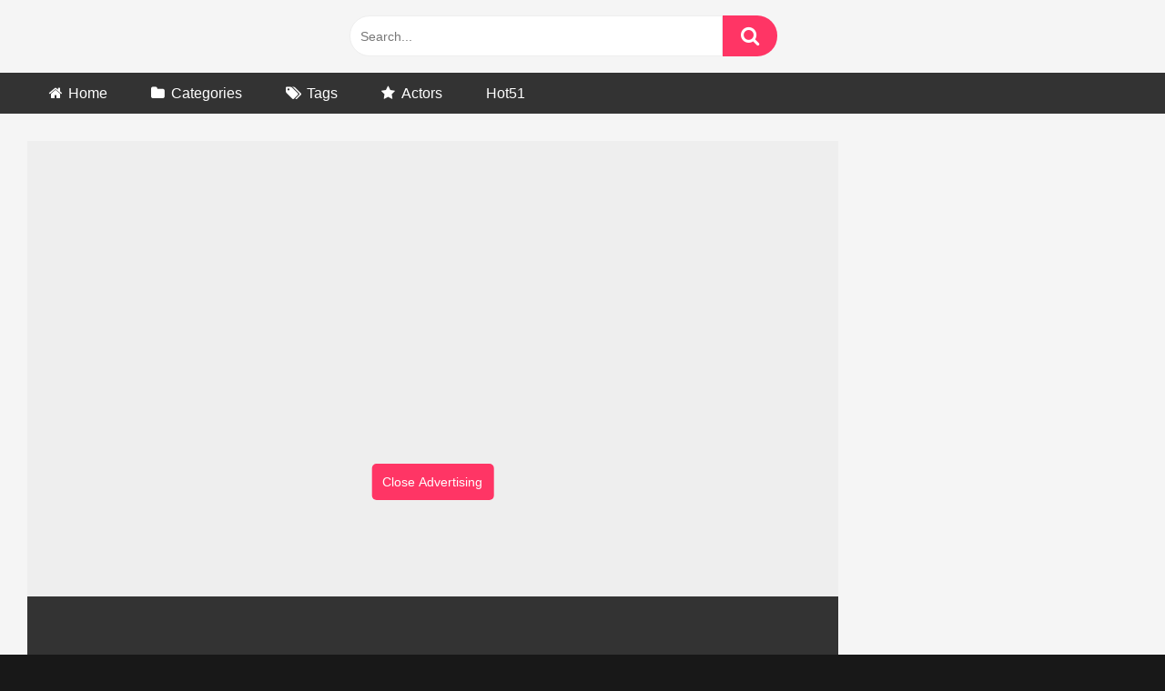

--- FILE ---
content_type: text/html; charset=UTF-8
request_url: https://phimsexvn.net/echiechi-lemon-chan-cum-squeezing-piston-toc-do-cao-khong-dung-lai-ngay-ca-sau-khi-xuat-tinh/
body_size: 22479
content:
<!DOCTYPE html><html lang="en-US" prefix="og: https://ogp.me/ns#"><head><script data-no-optimize="1">var litespeed_docref=sessionStorage.getItem("litespeed_docref");litespeed_docref&&(Object.defineProperty(document,"referrer",{get:function(){return litespeed_docref}}),sessionStorage.removeItem("litespeed_docref"));</script> <meta charset="UTF-8"><meta content='width=device-width, initial-scale=1.0, maximum-scale=1.0, user-scalable=0' name='viewport' /><link rel="profile" href="https://gmpg.org/xfn/11"><link rel="icon" href="https://phimsexvn.net/wp-content/uploads/2023/11/phimsexvn-fav.png"><meta property="fb:app_id" content="966242223397117" /><meta property="og:url" content="https://phimsexvn.net/echiechi-lemon-chan-cum-squeezing-piston-toc-do-cao-khong-dung-lai-ngay-ca-sau-khi-xuat-tinh/" /><meta property="og:type" content="article" /><meta property="og:title" content="Echiechi Lemon-chan [Cum Squeezing] Piston tốc độ cao không dừng lại ngay cả sau khi xuất tinh" /><meta property="og:description" content="Echiechi Lemon-chan [Cum Squeezing] Piston tốc độ cao không dừng lại ngay cả sau khi xuất tinh" /><meta property="og:image" content="https://phimsexvn.net/wp-content/uploads/2023/12/e38188e381a1e38188e381a1e383ace383a2e383b3e381a1e38283e38293e38080e38090e690bee7b2bee38091e38080e5b084e7b2bee5be8ce38282e6ada2e381be.jpg" /><meta property="og:image:width" content="200" /><meta property="og:image:height" content="200" /><meta name="twitter:card" content="summary"><meta name="twitter:title" content="Echiechi Lemon-chan [Cum Squeezing] Piston tốc độ cao không dừng lại ngay cả sau khi xuất tinh"><meta name="twitter:description" content="Echiechi Lemon-chan [Cum Squeezing] Piston tốc độ cao không dừng lại ngay cả sau khi xuất tinh"><meta name="twitter:image" content="https://phimsexvn.net/wp-content/uploads/2023/12/e38188e381a1e38188e381a1e383ace383a2e383b3e381a1e38283e38293e38080e38090e690bee7b2bee38091e38080e5b084e7b2bee5be8ce38282e6ada2e381be.jpg"> <script type="litespeed/javascript" data-src="https://www.googletagmanager.com/gtag/js?id=G-4F33PQMMKV"></script> <script type="litespeed/javascript">window.dataLayer=window.dataLayer||[];function gtag(){dataLayer.push(arguments)}
gtag('js',new Date());gtag('config','G-4F33PQMMKV')</script> <title>Echiechi Lemon-chan [Cum Squeezing] Piston tốc độ cao không dừng lại ngay cả sau khi xuất tinh - Phim Sex Vn Mới Nhất, Phim Sex Việt Nam JAV HD Gái Xinh</title><meta name="robots" content="index, follow, max-snippet:-1, max-video-preview:-1, max-image-preview:large"/><link rel="canonical" href="https://phimsexvn.net/echiechi-lemon-chan-cum-squeezing-piston-toc-do-cao-khong-dung-lai-ngay-ca-sau-khi-xuat-tinh/" /><meta property="og:locale" content="en_US" /><meta property="og:type" content="article" /><meta property="og:title" content="Echiechi Lemon-chan [Cum Squeezing] Piston tốc độ cao không dừng lại ngay cả sau khi xuất tinh - Phim Sex Vn Mới Nhất, Phim Sex Việt Nam JAV HD Gái Xinh" /><meta property="og:url" content="https://phimsexvn.net/echiechi-lemon-chan-cum-squeezing-piston-toc-do-cao-khong-dung-lai-ngay-ca-sau-khi-xuat-tinh/" /><meta property="og:site_name" content="Phim Sex Vn Mới Nhất, Phim Sex Việt Nam JAV HD Gái Xinh" /><meta property="article:tag" content="10代" /><meta property="article:tag" content="japan" /><meta property="article:tag" content="japanese" /><meta property="article:tag" content="m男" /><meta property="article:tag" content="nightgodlemon" /><meta property="article:tag" content="sm" /><meta property="article:tag" content="えちえち" /><meta property="article:tag" content="カップル" /><meta property="article:tag" content="ところてん" /><meta property="article:section" content="Japanese" /><meta property="og:updated_time" content="2024-04-29T17:41:24+07:00" /><meta property="article:published_time" content="2023-12-07T12:52:12+07:00" /><meta property="article:modified_time" content="2024-04-29T17:41:24+07:00" /><meta name="twitter:card" content="summary_large_image" /><meta name="twitter:title" content="Echiechi Lemon-chan [Cum Squeezing] Piston tốc độ cao không dừng lại ngay cả sau khi xuất tinh - Phim Sex Vn Mới Nhất, Phim Sex Việt Nam JAV HD Gái Xinh" /><meta name="twitter:label1" content="Written by" /><meta name="twitter:data1" content="phimsexvn.net" /><meta name="twitter:label2" content="Time to read" /><meta name="twitter:data2" content="Less than a minute" /> <script type="application/ld+json" class="rank-math-schema-pro">{"@context":"https://schema.org","@graph":[{"@type":"Organization","@id":"https://phimsexvn.net/#organization","name":"Phim Sex Vn M\u1edbi Nh\u1ea5t, Phim Sex Vi\u1ec7t Nam JAV HD G\u00e1i Xinh","url":"https://phimsexvn.net","logo":{"@type":"ImageObject","@id":"https://phimsexvn.net/#logo","url":"https://phimsexvn.net/wp-content/uploads/2023/11/Logo-Phimsexvn-01-333.png","contentUrl":"https://phimsexvn.net/wp-content/uploads/2023/11/Logo-Phimsexvn-01-333.png","caption":"Phim Sex Vn M\u1edbi Nh\u1ea5t, Phim Sex Vi\u1ec7t Nam JAV HD G\u00e1i Xinh","inLanguage":"en-US","width":"760","height":"143"}},{"@type":"WebSite","@id":"https://phimsexvn.net/#website","url":"https://phimsexvn.net","name":"Phim Sex Vn M\u1edbi Nh\u1ea5t, Phim Sex Vi\u1ec7t Nam JAV HD G\u00e1i Xinh","alternateName":"Phim Sex Vn M\u1edbi Nh\u1ea5t, Phim Sex Vi\u1ec7t Nam JAV HD G\u00e1i Xinh","publisher":{"@id":"https://phimsexvn.net/#organization"},"inLanguage":"en-US"},{"@type":"ImageObject","@id":"https://phimsexvn.net/wp-content/uploads/2023/12/e38188e381a1e38188e381a1e383ace383a2e383b3e381a1e38283e38293e38080e38090e690bee7b2bee38091e38080e5b084e7b2bee5be8ce38282e6ada2e381be.jpg","url":"https://phimsexvn.net/wp-content/uploads/2023/12/e38188e381a1e38188e381a1e383ace383a2e383b3e381a1e38283e38293e38080e38090e690bee7b2bee38091e38080e5b084e7b2bee5be8ce38282e6ada2e381be.jpg","width":"320","height":"180","inLanguage":"en-US"},{"@type":"WebPage","@id":"https://phimsexvn.net/echiechi-lemon-chan-cum-squeezing-piston-toc-do-cao-khong-dung-lai-ngay-ca-sau-khi-xuat-tinh/#webpage","url":"https://phimsexvn.net/echiechi-lemon-chan-cum-squeezing-piston-toc-do-cao-khong-dung-lai-ngay-ca-sau-khi-xuat-tinh/","name":"Echiechi Lemon-chan [Cum Squeezing] Piston t\u1ed1c \u0111\u1ed9 cao kh\u00f4ng d\u1eebng l\u1ea1i ngay c\u1ea3 sau khi xu\u1ea5t tinh - Phim Sex Vn M\u1edbi Nh\u1ea5t, Phim Sex Vi\u1ec7t Nam JAV HD G\u00e1i Xinh","datePublished":"2023-12-07T12:52:12+07:00","dateModified":"2024-04-29T17:41:24+07:00","isPartOf":{"@id":"https://phimsexvn.net/#website"},"primaryImageOfPage":{"@id":"https://phimsexvn.net/wp-content/uploads/2023/12/e38188e381a1e38188e381a1e383ace383a2e383b3e381a1e38283e38293e38080e38090e690bee7b2bee38091e38080e5b084e7b2bee5be8ce38282e6ada2e381be.jpg"},"inLanguage":"en-US"},{"@type":"Person","@id":"https://phimsexvn.net/author/phimsexvn-net/","name":"phimsexvn.net","url":"https://phimsexvn.net/author/phimsexvn-net/","image":{"@type":"ImageObject","@id":"https://secure.gravatar.com/avatar/e5ee0d38ccec974bd2a32a68b12d795e0305722439e4f447dd26918f78bec954?s=96&amp;d=mm&amp;r=g","url":"https://secure.gravatar.com/avatar/e5ee0d38ccec974bd2a32a68b12d795e0305722439e4f447dd26918f78bec954?s=96&amp;d=mm&amp;r=g","caption":"phimsexvn.net","inLanguage":"en-US"},"sameAs":["https://phimsexvn.net"],"worksFor":{"@id":"https://phimsexvn.net/#organization"}},{"@type":"NewsArticle","headline":"Echiechi Lemon-chan [Cum Squeezing] Piston t\u1ed1c \u0111\u1ed9 cao kh\u00f4ng d\u1eebng l\u1ea1i ngay c\u1ea3 sau khi xu\u1ea5t tinh - Phim Sex Vn","keywords":"Echiechi Lemon-chan,phimsex sub,phimsex anime,phimsex lo\u1ea1n lu\u00e2n,phimsex ko che,phimsex trung,phimsex vi\u00e9tub,phimsex nhat ban,phimsex viet sub,phimsex hay,phimsex nh\u1eadt b\u1ea3n,phimsex jav,phimsex khong che,phimsex moi,phimsex nhat,phimsex hi\u1ebfp d\u00e2m,phimsex h\u00e0n qu\u1ed1c,phimsex hiep dam,phimsex gay,phimsex m\u1edbi,phimsex tr\u1ea7n h\u00e0 linh,phimsex mbbg","datePublished":"2023-12-07T12:52:12+07:00","dateModified":"2024-04-29T17:41:24+07:00","articleSection":"Japanese","author":{"@id":"https://phimsexvn.net/author/phimsexvn-net/","name":"phimsexvn.net"},"publisher":{"@id":"https://phimsexvn.net/#organization"},"copyrightYear":"2024","copyrightHolder":{"@id":"https://phimsexvn.net/#organization"},"name":"Echiechi Lemon-chan [Cum Squeezing] Piston t\u1ed1c \u0111\u1ed9 cao kh\u00f4ng d\u1eebng l\u1ea1i ngay c\u1ea3 sau khi xu\u1ea5t tinh - Phim Sex Vn","@id":"https://phimsexvn.net/echiechi-lemon-chan-cum-squeezing-piston-toc-do-cao-khong-dung-lai-ngay-ca-sau-khi-xuat-tinh/#richSnippet","isPartOf":{"@id":"https://phimsexvn.net/echiechi-lemon-chan-cum-squeezing-piston-toc-do-cao-khong-dung-lai-ngay-ca-sau-khi-xuat-tinh/#webpage"},"image":{"@id":"https://phimsexvn.net/wp-content/uploads/2023/12/e38188e381a1e38188e381a1e383ace383a2e383b3e381a1e38283e38293e38080e38090e690bee7b2bee38091e38080e5b084e7b2bee5be8ce38282e6ada2e381be.jpg"},"inLanguage":"en-US","mainEntityOfPage":{"@id":"https://phimsexvn.net/echiechi-lemon-chan-cum-squeezing-piston-toc-do-cao-khong-dung-lai-ngay-ca-sau-khi-xuat-tinh/#webpage"}}]}</script> <link rel='dns-prefetch' href='//vjs.zencdn.net' /><link rel='dns-prefetch' href='//unpkg.com' /><link rel='dns-prefetch' href='//fonts.googleapis.com' /><link rel="alternate" type="application/rss+xml" title="Phim Sex Vn Mới Nhất, Phim Sex Việt Nam JAV HD Gái Xinh &raquo; Feed" href="https://phimsexvn.net/feed/" /><link rel="alternate" type="application/rss+xml" title="Phim Sex Vn Mới Nhất, Phim Sex Việt Nam JAV HD Gái Xinh &raquo; Comments Feed" href="https://phimsexvn.net/comments/feed/" /><link rel="alternate" type="application/rss+xml" title="Phim Sex Vn Mới Nhất, Phim Sex Việt Nam JAV HD Gái Xinh &raquo; Echiechi Lemon-chan [Cum Squeezing] Piston tốc độ cao không dừng lại ngay cả sau khi xuất tinh Comments Feed" href="https://phimsexvn.net/echiechi-lemon-chan-cum-squeezing-piston-toc-do-cao-khong-dung-lai-ngay-ca-sau-khi-xuat-tinh/feed/" /><link rel="alternate" title="oEmbed (JSON)" type="application/json+oembed" href="https://phimsexvn.net/wp-json/oembed/1.0/embed?url=https%3A%2F%2Fphimsexvn.net%2Fechiechi-lemon-chan-cum-squeezing-piston-toc-do-cao-khong-dung-lai-ngay-ca-sau-khi-xuat-tinh%2F" /><link rel="alternate" title="oEmbed (XML)" type="text/xml+oembed" href="https://phimsexvn.net/wp-json/oembed/1.0/embed?url=https%3A%2F%2Fphimsexvn.net%2Fechiechi-lemon-chan-cum-squeezing-piston-toc-do-cao-khong-dung-lai-ngay-ca-sau-khi-xuat-tinh%2F&#038;format=xml" /><style id="litespeed-ucss">@-webkit-keyframes fa-spin{0%{-webkit-transform:rotate(0deg);transform:rotate(0deg)}to{-webkit-transform:rotate(359deg);transform:rotate(359deg)}}@keyframes fa-spin{0%{-webkit-transform:rotate(0deg);transform:rotate(0deg)}to{-webkit-transform:rotate(359deg);transform:rotate(359deg)}}.post-thumbnail{padding-bottom:56.25%}.post-thumbnail .wpst-trailer,.post-thumbnail img{object-fit:fill}body.custom-background{background-image:url();background-color:#181818!important;background-repeat:repeat;background-attachment:fixed}.site-branding .logo img{max-width:300px;max-height:120px;margin-top:0;margin-left:0}#video-links a:hover,#video-links a:hover i,.post-like a:hover i,.required,.thumb-block:hover span.title,.video-share .video-share-url a#clickme:hover,a{color:#ff3565}.btn,.button,.label:active,.label:focus,.label:hover,.rating-bar-meter,button,input[type=submit]{background-color:#ff3565!important}.button:hover,button:hover{background-color:lighten(#ff3565,50%)}.comment-reply-title,input[type=password]:focus,input[type=text]:focus,textarea:focus{border-color:#ff3565!important}.wp-block-archives,.wp-block-categories,.wp-block-group,ul{box-sizing:border-box}.entry-content{counter-reset:footnotes}:root{--wp--preset--font-size--normal:16px;--wp--preset--font-size--huge:42px}.screen-reader-text{border:0;clip-path:inset(50%);margin:-1px;padding:0}.screen-reader-text:focus{clip-path:none}:root{--wp--preset--aspect-ratio--square:1;--wp--preset--aspect-ratio--4-3:4/3;--wp--preset--aspect-ratio--3-4:3/4;--wp--preset--aspect-ratio--3-2:3/2;--wp--preset--aspect-ratio--2-3:2/3;--wp--preset--aspect-ratio--16-9:16/9;--wp--preset--aspect-ratio--9-16:9/16;--wp--preset--color--black:#000000;--wp--preset--color--cyan-bluish-gray:#abb8c3;--wp--preset--color--white:#ffffff;--wp--preset--color--pale-pink:#f78da7;--wp--preset--color--vivid-red:#cf2e2e;--wp--preset--color--luminous-vivid-orange:#ff6900;--wp--preset--color--luminous-vivid-amber:#fcb900;--wp--preset--color--light-green-cyan:#7bdcb5;--wp--preset--color--vivid-green-cyan:#00d084;--wp--preset--color--pale-cyan-blue:#8ed1fc;--wp--preset--color--vivid-cyan-blue:#0693e3;--wp--preset--color--vivid-purple:#9b51e0;--wp--preset--gradient--vivid-cyan-blue-to-vivid-purple:linear-gradient(135deg,rgba(6,147,227,1) 0%,rgb(155,81,224) 100%);--wp--preset--gradient--light-green-cyan-to-vivid-green-cyan:linear-gradient(135deg,rgb(122,220,180) 0%,rgb(0,208,130) 100%);--wp--preset--gradient--luminous-vivid-amber-to-luminous-vivid-orange:linear-gradient(135deg,rgba(252,185,0,1) 0%,rgba(255,105,0,1) 100%);--wp--preset--gradient--luminous-vivid-orange-to-vivid-red:linear-gradient(135deg,rgba(255,105,0,1) 0%,rgb(207,46,46) 100%);--wp--preset--gradient--very-light-gray-to-cyan-bluish-gray:linear-gradient(135deg,rgb(238,238,238) 0%,rgb(169,184,195) 100%);--wp--preset--gradient--cool-to-warm-spectrum:linear-gradient(135deg,rgb(74,234,220) 0%,rgb(151,120,209) 20%,rgb(207,42,186) 40%,rgb(238,44,130) 60%,rgb(251,105,98) 80%,rgb(254,248,76) 100%);--wp--preset--gradient--blush-light-purple:linear-gradient(135deg,rgb(255,206,236) 0%,rgb(152,150,240) 100%);--wp--preset--gradient--blush-bordeaux:linear-gradient(135deg,rgb(254,205,165) 0%,rgb(254,45,45) 50%,rgb(107,0,62) 100%);--wp--preset--gradient--luminous-dusk:linear-gradient(135deg,rgb(255,203,112) 0%,rgb(199,81,192) 50%,rgb(65,88,208) 100%);--wp--preset--gradient--pale-ocean:linear-gradient(135deg,rgb(255,245,203) 0%,rgb(182,227,212) 50%,rgb(51,167,181) 100%);--wp--preset--gradient--electric-grass:linear-gradient(135deg,rgb(202,248,128) 0%,rgb(113,206,126) 100%);--wp--preset--gradient--midnight:linear-gradient(135deg,rgb(2,3,129) 0%,rgb(40,116,252) 100%);--wp--preset--font-size--small:13px;--wp--preset--font-size--medium:20px;--wp--preset--font-size--large:36px;--wp--preset--font-size--x-large:42px;--wp--preset--spacing--20:0.44rem;--wp--preset--spacing--30:0.67rem;--wp--preset--spacing--40:1rem;--wp--preset--spacing--50:1.5rem;--wp--preset--spacing--60:2.25rem;--wp--preset--spacing--70:3.38rem;--wp--preset--spacing--80:5.06rem;--wp--preset--shadow--natural:6px 6px 9px rgba(0, 0, 0, 0.2);--wp--preset--shadow--deep:12px 12px 50px rgba(0, 0, 0, 0.4);--wp--preset--shadow--sharp:6px 6px 0px rgba(0, 0, 0, 0.2);--wp--preset--shadow--outlined:6px 6px 0px -3px rgba(255, 255, 255, 1), 6px 6px rgba(0, 0, 0, 1);--wp--preset--shadow--crisp:6px 6px 0px rgba(0, 0, 0, 1)}@font-face{font-family:"FontAwesome";src:url(/wp-content/themes/ultimatube/assets/stylesheets/font-awesome/fonts/fontawesome-webfont.eot?v=4.7.0);src:url(/wp-content/themes/ultimatube/assets/stylesheets/font-awesome/fonts/fontawesome-webfont.eot?#iefix&v=4.7.0)format("embedded-opentype"),url(/wp-content/themes/ultimatube/assets/stylesheets/font-awesome/fonts/fontawesome-webfont.woff2?v=4.7.0)format("woff2"),url(/wp-content/themes/ultimatube/assets/stylesheets/font-awesome/fonts/fontawesome-webfont.woff?v=4.7.0)format("woff"),url(/wp-content/themes/ultimatube/assets/stylesheets/font-awesome/fonts/fontawesome-webfont.ttf?v=4.7.0)format("truetype"),url(/wp-content/themes/ultimatube/assets/stylesheets/font-awesome/fonts/fontawesome-webfont.svg?v=4.7.0#fontawesomeregular)format("svg");font-weight:400;font-style:normal}.fa{display:inline-block;font:14px/1 FontAwesome;font-size:inherit;text-rendering:auto;-webkit-font-smoothing:antialiased;-moz-osx-font-smoothing:grayscale}.fa-spin{-webkit-animation:fa-spin 2s infinite linear;animation:fa-spin 2s infinite linear}.fa-flip-horizontal{-ms-filter:"progid:DXImageTransform.Microsoft.BasicImage(rotation=0, mirror=1)";-webkit-transform:scale(-1,1);-ms-transform:scale(-1,1);transform:scale(-1,1)}:root .fa-flip-horizontal{filter:none}.fa-search:before{content:""}.fa-remove:before{content:""}.fa-download:before{content:""}.fa-refresh:before{content:""}.fa-tag:before{content:""}.fa-plus:before{content:""}.fa-eye:before{content:""}.fa-chevron-up:before{content:""}.fa-folder:before{content:""}.fa-comments:before{content:""}.fa-twitter:before{content:""}.fa-facebook:before{content:""}.fa-bars:before{content:""}.fa-google-plus:before{content:""}.fa-envelope:before{content:""}.fa-linkedin:before{content:""}.fa-thumbs-up:before{content:""}.fa-thumbs-down:before{content:""}.fa-tumblr-square:before{content:""}.fa-vk:before{content:""}.fa-reddit-square:before{content:""}.fa-share-alt:before{content:""}.fa-odnoklassniki:before{content:""}html{font-family:sans-serif;-webkit-text-size-adjust:100%;-ms-text-size-adjust:100%;box-sizing:border-box}body{margin:0}article,footer,header,main,nav,section{display:block}video{display:inline-block;vertical-align:baseline}a{background-color:#fff0;text-decoration:none}a,a *{outline:0}:active,:focus,:hover,:visited,a:active,a:hover,a:visited{outline:0}button::-moz-focus-inner{outline:0}input[type=submit]::-moz-focus-inner{border:0;outline:0}i{margin-right:2px;font-style:italic}strong{font-weight:700}h1{font-size:2em;margin:.67em 0}p.site-description{margin:0 0 10px 10px;color:#555}small{font-size:80%}img{border:0;height:auto;max-width:100%}button{overflow:visible;outline:0;border:0;padding:10px 20px;text-transform:none}.button,button,input,textarea{-webkit-border-radius:5px;-moz-border-radius:5px;border-radius:5px}button,input,textarea{font:inherit;margin:0}.button{overflow:visible;outline:0;border:0;padding:10px 20px}button,input[type=submit]{-webkit-appearance:button;cursor:pointer}button::-moz-focus-inner,input::-moz-focus-inner{border:0;padding:0}input[type=checkbox]{box-sizing:border-box;padding:0}body,button,input,textarea{font-size:14px;line-height:1.5;font-family:"Roboto",sans-serif;font-weight:400}textarea{overflow:auto}.text-center{text-align:center}body,button,input{color:#333}.button,.button:focus,.button:visited,button{color:#fff}h1,h2,h3{clear:both}p{margin-bottom:1em}.label{background:#ddd;color:#333;padding:5px 10px;-webkit-border-radius:5px;-moz-border-radius:5px;border-radius:5px}.label:hover,.label:hover i{color:#fff}*,:after,:before{box-sizing:inherit}body{background-color:#eee}ul{margin:0 0 1.5em;list-style:disc}.row{max-width:1350px;margin:0 auto}.label:focus{color:#fff;outline:0}.button:hover,button:hover,input[type=submit]:hover{background-color:#333!important;transition:all 200ms linear;color:#fff;outline:0}.button:focus,button:active,button:focus,input[type=submit]:active,input[type=submit]:focus{outline:0}input[type=password],input[type=text],textarea{background-color:#fff;border:1px solid #eee;color:#777;padding:0 .8em;height:40px}textarea{min-height:60px;padding:.5em .8em;width:100%}input[type=password]:focus,input[type=text]:focus,textarea:focus{color:#333;outline:0;-webkit-transition:all 200ms linear;-ms-transition:all 200ms linear;transition:all 200ms linear}.alert{position:relative;padding:.75rem 1.25rem;margin-bottom:1rem;border:1px solid #fff0;border-radius:.25rem}.alert-danger{color:#721c24;background-color:#f8d7da;border-color:#f5c6cb}a:active,a:focus,a:hover{color:#777}a:focus{outline:thin dotted}a:active,a:hover{outline:0}#site-navigation,#site-navigation #head-mobile,#site-navigation ul,#site-navigation ul li,#site-navigation ul li a{border:0;list-style:none;display:block;position:relative;-webkit-box-sizing:border-box;-moz-box-sizing:border-box;box-sizing:border-box}#site-navigation{clear:both;float:left;width:100%;height:45px;line-height:45px}#site-navigation #head-mobile,#site-navigation ul,#site-navigation ul li,#site-navigation ul li a{line-height:1}#site-navigation #head-mobile{display:none}#site-navigation:after,#site-navigation>ul:after{content:".";display:block;clear:both;visibility:hidden;line-height:0;height:0}#site-navigation .button-nav{display:none}#site-navigation ul{max-width:1350px;margin:0 auto;z-index:5;padding:0 30px;background:#333}#site-navigation>ul>li{float:left}#site-navigation>ul>li>a{display:block;padding:0 1.5em;line-height:45px;height:45px;color:#fff;outline:0;font-size:16px}#site-navigation>ul>li:hover>a{color:#ccc}#site-navigation>ul>li:hover{-webkit-transition:all .3s ease;-ms-transition:all .3s ease;transition:all .3s ease}.search-menu-mobile{width:80px}.header-search-mobile{float:left;margin-right:20px}#menu-toggle i,.header-search-mobile i{font-size:30px}.screen-reader-text{clip:rect(1px,1px,1px,1px);position:absolute!important;height:1px;width:1px;overflow:hidden;word-wrap:normal!important}.screen-reader-text:focus{background-color:#f1f1f1;border-radius:3px;box-shadow:0 0 2px 2px rgb(0 0 0/.6);clip:auto!important;color:#21759b;display:block;font-size:14px;font-size:.875rem;font-weight:700;height:auto;left:5px;line-height:normal;padding:15px 23px 14px;text-decoration:none;top:5px;width:auto;z-index:100000}.alignright{display:inline;float:right;margin-left:1.5em}.clear:after,.clear:before,.entry-content:after,.entry-content:before,.site-content:after,.site-content:before,.site-footer:after,.site-footer:before{content:"";display:table;table-layout:fixed}.clear:after,.entry-content:after,.site-content:after,.site-footer:after{clear:both}.widget{margin:0 0 1.5em;position:relative}.comment-reply-title{color:#333;padding:0;font-size:20px;font-weight:700;display:block;margin:0 0 15px}.more-videos{position:absolute;top:0;right:0;font-size:14px;padding:5px 10px}.more-videos span:hover,.more-videos:hover,.more-videos:hover span{color:#fff}.dislike #less,.like #more,.more-videos i{color:#555}.site-branding,.site-content{background:#f5f5f5}#video-links a,.site-branding .logo a,.video-share .video-share-url #clickme{display:inline-block;color:#333;outline:0}img[data-src]{opacity:0;-webkit-transition:opacity 1s;transition:opacity 1s}.videos-list{margin:0-5px;overflow:hidden}.video-widget-container{overflow:hidden;position:relative}.thumb-block{float:left;display:inline-block}.thumb-block .entry-header{font-weight:700;height:70px;overflow:hidden;color:#333;display:block;padding:.5em 0 0;font-size:14px}.thumb-block .post-thumbnail{line-height:0;position:relative;overflow:hidden;width:100%;height:0;background-color:#000}.thumb-block .post-thumbnail .wpst-trailer,.thumb-block .post-thumbnail img{width:100%}.thumb-block .title{max-height:43px;overflow:hidden;display:block}.thumb-block .rating,.thumb-block .views{font-size:12px;font-weight:400}.thumb-block .rating{color:#81bd00}.thumb-block .views{margin-right:10px;color:#777}.thumb-block .rating i,.thumb-block .views i{margin:0}.rating-bar-meter{-webkit-transition:width .3s ease-in-out;-moz-transition:width .3s ease-in-out;-ms-transition:width .3s ease-in-out;-o-transition:width .3s ease-in-out;transition:width .3s ease-in-out}span.duration{background:#333;color:#fff;position:absolute;font-size:.75em;left:0;bottom:0;padding:0 5px;height:20px;line-height:20px}.post-like{display:flex;justify-content:center}.video-actions{background:#ddd;overflow:hidden;display:flex;justify-content:space-between}#video-rate{width:25%;margin:10px 20px}#video-links{margin:15px 20px 0}#video-links a i{margin-right:3px;color:#333}.video-share{padding:20px;border-bottom:1px solid #ddd;display:none}.video-share span.title{width:130px;font-weight:700;display:inline-block}.video-share .share-buttons,.video-tags a{display:inline-block}.video-share .share-buttons i{font-size:20px;color:#fff;width:40px;height:40px;line-height:40px;text-align:center;-webkit-border-radius:100%;-moz-border-radius:100%;border-radius:100%}.video-share i#facebook{background-color:#3b5998}.video-share i#twitter{background-color:#55acee}.video-share i#googleplus{background-color:#dd4b39}.video-share i#linkedin{background-color:#007bb5}.video-share i#reddit{background-color:#ff4500}.video-share i#tumblr{background-color:#36465d}.video-share i#odnoklassniki{background-color:#f7931e}.video-share i#vk{background-color:#507299}.video-share i#email{background-color:#777}.video-share .share-buttons a{margin:0 .2rem;display:inline-block;outline:0}.video-share .share-buttons a:hover{-ms-filter:"progid:DXImageTransform.Microsoft.Alpha(Opacity=70)";-moz-opacity:.7;-khtml-opacity:.7;opacity:.7}.video-share-url{padding-left:135px;margin-top:20px}.video-share .video-share-url #clickme{margin:0 5px 0 0;float:right}#temptext{position:fixed;left:0;opacity:0}a#clickme{cursor:pointer}.video-tags{padding:20px;overflow:hidden}.video-tags a{margin:0 10px 10px 0}.video-tags a i{font-size:14px;margin-right:2px}.happy-footer,.happy-footer-mobile,.happy-header-mobile{background:#ddd;text-align:center;margin:0 auto;font-size:0;padding:20px 0}.happy-footer-mobile{display:none}.post-like a{padding:5px 10px;background:#fff;text-align:center;outline:0;-webkit-border-radius:5px;-moz-border-radius:5px;border-radius:5px}.rating-likes-bar{width:200px;text-align:center;font-size:12px;padding:0 10px}.rating-bar,.rating-bar-meter{height:5px;background:#eee}.dislike #less i,.like #more i{margin-right:0}.entry-content{padding:30px 30px 60px}.entry-content h1{margin-top:0;border-bottom:1px solid #ddd;padding-bottom:10px;font-size:26px;margin-bottom:30px}.entry-content .rating-bar-meter{width:0%}.happy-inside-player a,.post-like a,.sidebar-ads a{display:block}.clear{clear:both}.footer-widget-zone{padding:30px 30px 10px;background:#eee;width:100%;clear:both;margin:0;overflow:hidden}.site-footer{padding:30px 10px;clear:both;width:100%;background:#f5f5f5}.footer-widget-zone .row{padding:0 1.5em}.site-footer .site-info{clear:both;text-align:center;font-size:.9em;margin-top:20px}.footer-widget-zone .four-columns-footer .widget{width:22%;margin:0 4%0 0;float:left}.footer-widget-zone .four-columns-footer .widget:nth-child(4n){margin-right:0}#back-to-top i,.video-player{position:relative}.video-player-area{background:#eee}.video-player-area h1{font-size:18px;margin:0 0 10px}.video-player-area .video-infos{padding:20px;display:flex;justify-content:space-between}.video-player-area .video-infos h1{border:0;padding:0}.video-player-area .video-infos .views i{margin-right:2px}.video-player-area .video-infos .tracking-btn a{color:#fff;display:inline-block}.responsive-player{position:relative;padding-bottom:56.25%;height:0}.responsive-player>iframe{position:absolute;top:0;left:0;width:100%;height:100%}.video-player{outline:0}.happy-inside-player{position:absolute;top:50%;left:50%;transform:translate(-50%,-50%);z-index:400;display:flex;width:100%;justify-content:center;align-items:center;padding-bottom:40px}.happy-inside-player .zone-1,.happy-inside-player .zone-2{align-self:center;width:300px;font-size:0}.close-text{position:absolute;bottom:0;left:50%;transform:translate(-50%,0);padding:0 12px;height:40px}.happy-under-player{background:#333;text-align:center;padding:10px 0}.happy-under-player a{display:block;line-height:0}.under-video-block{overflow:hidden;padding:0 30px 30px;border-bottom:1px solid #ddd}.under-video-block .show-more-related a.button{display:table;margin:10px auto;text-align:center}#back-to-top{position:fixed;bottom:40px;right:40px;z-index:9999;text-align:center;cursor:pointer;text-decoration:none;transition:opacity .2s ease-out;opacity:0}#back-to-top i{top:-1px;margin-right:0}.modal{position:fixed;top:0;right:0;bottom:0;left:0;z-index:99999;display:none;overflow:hidden;-webkit-overflow-scrolling:touch;outline:0}.fade{opacity:0;-webkit-transition:opacity .15s linear;-o-transition:opacity .15s linear;transition:opacity .15s linear}.modal-dialog{position:relative;width:auto;margin:30px 10px}.modal.fade .modal-dialog{-webkit-transition:-webkit-transform .3s ease-out;-o-transition:-o-transform .3s ease-out;transition:transform .3s ease-out;-webkit-transform:translate(0,-25%);-ms-transform:translate(0,-25%);-o-transform:translate(0,-25%);transform:translate(0,-25%)}.modal-content{position:relative;background-color:#f5f5f5;-webkit-background-clip:padding-box;background-clip:padding-box;border:0;outline:0}.modal-body{position:relative;padding:40px}.modal-body label{display:block;font-size:.875em;margin-bottom:5px}.modal-body input{display:block;width:100%}.modal-body .lost-password a,.wpst-reset-password p{font-size:.875em}.modal-footer{padding:20px 40px;text-align:center;border-top:1px solid #ddd}.wpst-loading,.wpst-login,.wpst-login-footer,.wpst-register,.wpst-register-footer,.wpst-reset-password{display:none}#wpst-user-modal h3{clear:none;margin:0 0 10px;padding-bottom:5px;color:#333}.form-field{margin:20px 0;position:relative}@media (min-width:768px){.modal-dialog{width:600px;margin:70px auto}.modal-content{-webkit-box-shadow:0 5px 15px rgb(0 0 0/.5);box-shadow:0 5px 15px rgb(0 0 0/.5)}}#wpst-user-modal a.close{position:absolute;top:10px;right:10px;font-size:20px;background:0 0}.cat-icon a:before,.home-icon a:before,.star-icon a:before,.tag-icon a:before{font-family:fontAwesome;margin-right:.4em}.home-icon a:before{content:""}.cat-icon a:before{content:""}.tag-icon a:before{content:""}.star-icon a:before{content:""}.fa-input{font-family:FontAwesome,"Helvetica Neue",Helvetica,Arial,sans-serif}#comments{padding:30px;overflow:hidden}.comment-respond{max-width:900px}.comment-respond label{background:0 0;display:block;margin-bottom:5px;padding:0}.comment-notes{font-size:.9em;font-style:italic;padding:0;margin:5px 0 20px}.comment-form-comment textarea{min-height:210px}.comment-form-comment{width:50%;margin-right:30px}.comment-form-author,.comment-form-comment,.comment-form-email,.comment-form-url{float:left;margin-bottom:19px}#comments p.form-submit{clear:both;display:block}iframe{max-width:100%}@media (max-width:575.98px){.happy-footer,.happy-inside-player,.more-videos span,.sidebar-ads,.under-player-desktop{display:none}.happy-footer-mobile{display:block}#site-navigation{position:fixed;height:100%;width:250px;background:rgb(51 51 51/.98);color:#fff;top:80px;right:-250px;overflow:auto;z-index:99998}#site-navigation ul{list-style:none;margin:0;padding:10px 0}#site-navigation>ul>li{float:none;width:100%}#site-navigation>ul>li>a{color:#fff;text-decoration:none;width:100%;display:block;outline:0;line-height:45px;height:45px;font-size:14px;border:0}.site-branding{display:-webkit-box;display:-moz-box;display:-ms-flexbox;display:-moz-flex;display:-webkit-flex;display:flex;justify-content:space-between;align-items:center;min-height:80px;padding:0 30px}.search-menu-mobile{position:absolute;top:24px;right:20px}.header-search{display:none;width:100%}.header-search input{width:85%;padding:30px;height:60px;line-height:60px;float:left;-webkit-border-radius:0;-moz-border-radius:0;border-radius:0}.header-search input[type=submit]{width:15%;padding:0;height:62px;font-size:20px;border:0;margin:0;color:#fff}.more-videos i{margin:0}.entry-content,.footer-widget-zone,.site-branding,.under-video-block{padding-left:10px;padding-right:10px}.site-branding .logo{max-width:60%;max-height:80px}.thumb-block{width:50%;padding:5px;margin-bottom:1%}.video-player-area .video-infos{display:block;width:100%}#video-rate{width:50%}.video-player-area .video-infos .tracking-btn a{display:block;text-align:center;margin-top:10px}.video-share .share-buttons{display:block;margin-top:10px}.video-share .share-buttons a{margin:0 0 5px}.video-share .share-buttons i{width:30px;height:30px;line-height:30px}.video-share-url{padding-left:0}.sidebar-ads{background:#eee;text-align:center;margin:0 auto;padding-bottom:30px}#comments input,#comments textarea,.comment-form-comment{width:100%}.comment-form-author,.comment-form-comment,.comment-form-email,.comment-form-url{float:none}#back-to-top{right:10px;bottom:20px}.footer-widget-zone .four-columns-footer .widget{width:100%;float:none;margin:0 0 8%}.footer-widget-zone .row{padding:0}}@media (min-width:576px) and (max-width:767.98px){.happy-footer,.happy-inside-player,.more-videos span,.sidebar-ads,.under-player-desktop{display:none}.happy-footer-mobile{display:block}.header{position:relative}#site-navigation{position:fixed;height:100%;width:250px;background:rgb(51 51 51/.98);color:#fff;top:80px;right:-250px;overflow:auto;z-index:99998}#site-navigation ul{list-style:none;margin:0;padding:10px 0}#site-navigation>ul>li{float:none;width:100%}#site-navigation>ul>li>a{color:#fff;text-decoration:none;width:100%;display:block;outline:0;line-height:45px;height:45px;font-size:14px;border:0}.site-branding{display:-webkit-box;display:-moz-box;display:-ms-flexbox;display:-moz-flex;display:-webkit-flex;display:flex;justify-content:space-between;align-items:center;height:80px;padding:0 30px}.search-menu-mobile{position:absolute;top:24px;right:20px}.header-search{display:none;width:100%}.header-search input{width:85%;padding:30px;height:60px;line-height:60px;float:left;-webkit-border-radius:0;-moz-border-radius:0;border-radius:0}.header-search input[type=submit]{width:15%;padding:0;height:62px;font-size:20px;border:0;margin:0;color:#fff}.thumb-block{width:50%;padding:5px;margin-bottom:1%}.video-player-area .video-infos{display:block;width:100%}#video-rate{width:75%}.post-like{justify-content:inherit}.video-player-area .video-infos .tracking-btn a{display:block;text-align:center;margin-top:10px}.video-share .share-buttons{display:block;margin-top:10px}.video-share-url{padding-left:0}.sidebar-ads{overflow:hidden;display:flex;justify-content:space-between;margin-top:20px;width:100%}#comments input,#comments textarea,.comment-form-comment,.footer-widget-zone .four-columns-footer .widget,.video-player-area.with-sidebar-ads{width:100%}.comment-form-author,.comment-form-comment,.comment-form-email,.comment-form-url{float:none}}@media (min-width:768px) and (max-width:991.98px){.header{position:relative}#site-navigation{position:fixed;height:100%;width:250px;background:rgb(51 51 51/.98);color:#fff;top:80px;right:-250px;overflow:auto;z-index:99998}#site-navigation ul{list-style:none;margin:0;padding:10px 0}#site-navigation>ul>li{float:none;width:100%}#site-navigation>ul>li>a{color:#fff;text-decoration:none;width:100%;display:block;outline:0;line-height:45px;height:45px;font-size:14px;border:0}.site-branding{display:-webkit-box;display:-moz-box;display:-ms-flexbox;display:-moz-flex;display:-webkit-flex;display:flex;justify-content:space-between;align-items:center;height:80px;padding:0 30px}.search-menu-mobile{position:absolute;top:24px;right:20px}.header-search{display:none;width:100%}.header-search input{width:85%;padding:30px;height:60px;line-height:60px;float:left;-webkit-border-radius:0;-moz-border-radius:0;border-radius:0}.header-search input[type=submit]{width:15%;padding:0;height:62px;font-size:20px;border:0;margin:0;color:#fff}.thumb-block{width:33.333333%;padding:5px;margin-bottom:1%}.video-player-area.with-sidebar-ads{width:100%}.video-player-area .video-infos{display:block;width:100%}#video-rate{width:75%}.post-like{justify-content:inherit}.video-player-area .video-infos .tracking-btn a{display:block;text-align:center;margin-top:10px}.sidebar-ads{overflow:hidden;display:flex;justify-content:space-between;margin-top:20px;width:100%}.footer-widget-zone .more-videos span,.happy-footer{display:none}.happy-footer-mobile{display:block}.footer-widget-zone .thumb-block{width:50%}}@media (min-width:992px) and (max-width:1199.98px){.header{position:relative}#menu-toggle,.happy-header-mobile,.header-search-mobile{display:none}.header-search input{width:80%;height:45px;float:left;-webkit-border-radius:30px;-webkit-border-top-right-radius:0;-webkit-border-bottom-right-radius:0;-moz-border-radius:30px;-moz-border-radius-topright:0;-moz-border-radius-bottomright:0;border-radius:30px;border-top-right-radius:0;border-bottom-right-radius:0}.header-search input#searchsubmit{width:60px;font-size:22px;height:45px;line-height:45px;padding:0;border:0;color:#fff;-webkit-border-top-left-radius:0;-webkit-border-bottom-left-radius:0;-moz-border-radius-topleft:0;-moz-border-radius-bottomleft:0;border-top-left-radius:0;border-bottom-left-radius:0;-webkit-border-top-right-radius:30px;-webkit-border-bottom-right-radius:30px;-moz-border-radius-topright:30px;-moz-border-radius-bottomright:30px;border-top-right-radius:30px;border-bottom-right-radius:30px}#site-navigation{right:0!important;top:0}.site-branding{display:-webkit-box;display:-moz-box;display:-ms-flexbox;display:-moz-flex;display:-webkit-flex;display:flex;align-items:center;min-height:80px;padding:0 30px}.site-branding .logo{margin-right:30px}.header-search{width:40%;position:absolute;top:17px!important;left:50%;transform:translateX(-50%);display:block!important}.thumb-block{width:25%;padding:5px;margin-bottom:1%}.video-player-area.with-sidebar-ads{float:left;width:73%;margin-right:1%}#video-rate{width:75%}.post-like{justify-content:inherit}.sidebar-ads{float:right;overflow:hidden;width:24%}.footer-widget-zone .four-columns-footer .thumb-block{width:50%}}@media (min-width:1200px){.header{position:relative}#menu-toggle,.happy-header-mobile,.header-search-mobile{display:none}#site-navigation{right:0!important;top:0}.site-branding{display:-webkit-box;display:-moz-box;display:-ms-flexbox;display:-moz-flex;display:-webkit-flex;display:flex;align-items:center;min-height:80px;padding:0 30px}.site-branding .logo{margin-right:30px}.header-search{width:40%;position:absolute;top:17px!important;left:50%;transform:translateX(-50%);display:block!important}.header-search input{width:80%;height:45px;float:left;-webkit-border-radius:30px;-webkit-border-top-right-radius:0;-webkit-border-bottom-right-radius:0;-moz-border-radius:30px;-moz-border-radius-topright:0;-moz-border-radius-bottomright:0;border-radius:30px;border-top-right-radius:0;border-bottom-right-radius:0}.header-search input#searchsubmit{width:60px;font-size:22px;height:45px;line-height:45px;padding:0;border:0;color:#fff;-webkit-border-top-left-radius:0;-webkit-border-bottom-left-radius:0;-moz-border-radius-topleft:0;-moz-border-radius-bottomleft:0;border-top-left-radius:0;border-bottom-left-radius:0;-webkit-border-top-right-radius:30px;-webkit-border-bottom-right-radius:30px;-moz-border-radius-topright:30px;-moz-border-radius-bottomright:30px;border-top-right-radius:30px;border-bottom-right-radius:30px}.thumb-block{width:20%;padding:5px;margin-bottom:1%}.video-player-area.with-sidebar-ads{float:left;width:73%;margin-right:1%}.sidebar-ads{float:right;overflow:hidden;width:24%}.footer-widget-zone .four-columns-footer .thumb-block{width:50%}}</style> <script type="litespeed/javascript" data-src="https://phimsexvn.net/wp-includes/js/jquery/jquery.min.js?ver=3.7.1" id="jquery-core-js"></script> <link rel="https://api.w.org/" href="https://phimsexvn.net/wp-json/" /><link rel="alternate" title="JSON" type="application/json" href="https://phimsexvn.net/wp-json/wp/v2/posts/353" /><link rel="EditURI" type="application/rsd+xml" title="RSD" href="https://phimsexvn.net/xmlrpc.php?rsd" /><meta name="generator" content="WordPress 6.9" /><link rel='shortlink' href='https://phimsexvn.net/?p=353' /><link rel="pingback" href="https://phimsexvn.net/xmlrpc.php"><script id="google_gtagjs" type="litespeed/javascript" data-src="https://www.googletagmanager.com/gtag/js?id=G-4F33PQMMKV"></script> <script id="google_gtagjs-inline" type="litespeed/javascript">window.dataLayer=window.dataLayer||[];function gtag(){dataLayer.push(arguments)}gtag('js',new Date());gtag('config','G-4F33PQMMKV',{})</script> </head><body  class="wp-singular post-template-default single single-post postid-353 single-format-video wp-theme-ultimatube custom-background"><div id="page"> 	<a class="skip-link screen-reader-text" href="#content">Skip to content</a><div class="header row"><div class="site-branding"><div class="logo"> 									<a href="https://phimsexvn.net/" rel="home" title="Phim Sex Vn Mới Nhất, Phim Sex Việt Nam JAV HD Gái Xinh"><img data-lazyloaded="1" src="[data-uri]" width="760" height="143" data-src="https://phimsexvn.net/wp-content/uploads/2023/11/Logo-Phimsexvn-01-333.png" alt="Phim Sex Vn Mới Nhất, Phim Sex Việt Nam JAV HD Gái Xinh"></a><p class="site-description"></p></div></div><div class="search-menu-mobile"><div class="header-search-mobile"> 		<i class="fa fa-search"></i></div><div id="menu-toggle"> 		<i class="fa fa-bars"></i></div></div><div class="header-search"><form method="get" id="searchform" action="https://phimsexvn.net/">         					<input class="input-group-field" value="Search..." name="s" id="s" onfocus="if (this.value == 'Search...') {this.value = '';}" onblur="if (this.value == '') {this.value = 'Search...';}" type="text" /> 				 		<input class="fa-input" type="submit" id="searchsubmit" value="&#xf002;" /></form></div><nav id="site-navigation" class="main-navigation" role="navigation"><div id="head-mobile"></div><div class="button-nav"></div><ul id="menu-main-menu" class="menu"><li id="menu-item-208" class="home-icon menu-item menu-item-type-custom menu-item-object-custom menu-item-home menu-item-208"><a href="https://phimsexvn.net">Home</a></li><li id="menu-item-209" class="cat-icon menu-item menu-item-type-post_type menu-item-object-page menu-item-209"><a href="https://phimsexvn.net/categories/">Categories</a></li><li id="menu-item-210" class="tag-icon menu-item menu-item-type-post_type menu-item-object-page menu-item-210"><a href="https://phimsexvn.net/tags/">Tags</a></li><li id="menu-item-211" class="star-icon menu-item menu-item-type-post_type menu-item-object-page menu-item-211"><a href="https://phimsexvn.net/actors/">Actors</a></li><li id="menu-item-5827" class="menu-item menu-item-type-custom menu-item-object-custom menu-item-5827"><a href="https://hot51.io/">Hot51</a></li></ul></nav></div><div class="clear"></div><div class="happy-header-mobile"> 			<a href="https://hot51.io/"><img data-lazyloaded="1" src="[data-uri]" width="300" height="100" data-src="https://phimsexvn.net/wp-content/uploads/2023/11/300x100.gif"></a></div><div id="content" class="site-content row"><div id="primary" class="content-area"><main id="main" class="site-main" role="main"><article id="post-353" class="post-353 post type-post status-publish format-video has-post-thumbnail hentry category-japanese tag-611 tag-japan tag-japanese tag-m tag-nightgodlemon tag-sm tag-731 tag-686 tag-733 post_format-post-format-video" itemprop="video" itemscope itemtype="https://schema.org/VideoObject"><div class="entry-content"><div class="video-player-area 	with-sidebar-ads"><meta itemprop="author" content="phimsexvn.net" /><meta itemprop="name" content="Echiechi Lemon-chan [Cum Squeezing] Piston tốc độ cao không dừng lại ngay cả sau khi xuất tinh" /><meta itemprop="description" content="Echiechi Lemon-chan [Cum Squeezing] Piston tốc độ cao không dừng lại ngay cả sau khi xuất tinh" /><meta itemprop="duration" content="P0DT0H10M53S" /><meta itemprop="thumbnailUrl" content="https://ei.phncdn.com/videos/202105/28/388720241/thumbs_5/(m=eafTGgaaaa)(mh=_nhVxBx1wwr-eSrW)12.jpg" /><meta itemprop="embedURL" content="https://www.pornhub.com/embed/ph60b09dbc934e2" /><meta itemprop="uploadDate" content="2023-12-07T12:52:12+07:00" /><div class="video-player"><div class="responsive-player"> 				<iframe data-lazyloaded="1" src="about:blank" data-litespeed-src="https://www.pornhub.com/embed/ph60b09dbc934e2" frameborder=0 width="640" height="360" scrolling="no" allowfullscreen></iframe></div><div class="happy-inside-player"><div class="zone-1"><a href="https://hot51.games/"><img data-lazyloaded="1" src="[data-uri]" width="300" height="250" data-src="https://phimsexvn.net/wp-content/uploads/2023/11/300-250-show1.gif"></a></div><div class="zone-2"><a href="https://hot51.games/"><img data-lazyloaded="1" src="[data-uri]" width="300" height="250" data-src="https://phimsexvn.net/wp-content/uploads/2023/11/300-250-show1.gif"></a></div> 					<button class="close close-text">Close Advertising</button></div></div><div class="happy-under-player"><div class="under-player-desktop"> 						<a href="https://hot51.games/"><img data-lazyloaded="1" src="[data-uri]" width="720" height="90" data-src="https://phimsexvn.net/wp-content/uploads/2023/11/720x90.gif"></a></div></div><div class="video-infos"><div class="title-views"><h1 itemprop="name">Echiechi Lemon-chan [Cum Squeezing] Piston tốc độ cao không dừng lại ngay cả sau khi xuất tinh</h1>							<span class="views"><i class="fa fa-eye"></i> 18</span></div><div class="tracking-btn"> 				<a class="button" id="tracking-url" href="https://www.pornhub.com/view_video.php?viewkey=ph60b09dbc934e2" title="Echiechi Lemon-chan [Cum Squeezing] Piston tốc độ cao không dừng lại ngay cả sau khi xuất tinh" target="_blank"><i class="fa fa-download"></i> 																						Download complete video now!</a></div></div><div class="video-actions"><div id="video-rate"><div class="post-like"><a href="#" data-post_id="353" data-post_like="like"><span class="like" title="I like this"><span id="more"><i class="fa fa-thumbs-up"></i></span></a><div class="rating-likes-bar"><div class="likes"><span class="likes_count">0</span> / <span class="dislikes_count">0</span></div><div class="rating-bar"><div class="rating-bar-meter"></div></div></div> 		<a href="#" data-post_id="353" data-post_like="dislike"> 			<span title="I dislike this" class="qtip dislike"><span id="less"><i class="fa fa-thumbs-down fa-flip-horizontal"></i></span></span> 		</a></div></div><div id="video-links"> 				<a id="show-sharing-buttons" href="#!"><i class="fa fa-share-alt"></i> Share</a></div></div><div class="video-share"> 			<span class="title">Share</span><div class="share-buttons"><div id="fb-root"></div> 		 		<a target="_blank" href="https://www.facebook.com/sharer/sharer.php?u=https://phimsexvn.net/echiechi-lemon-chan-cum-squeezing-piston-toc-do-cao-khong-dung-lai-ngay-ca-sau-khi-xuat-tinh/&amp;src=sdkpreparse"><i id="facebook" class="fa fa-facebook"></i></a> 	 	 			<a target="_blank" href="https://twitter.com/home?status=https://phimsexvn.net/echiechi-lemon-chan-cum-squeezing-piston-toc-do-cao-khong-dung-lai-ngay-ca-sau-khi-xuat-tinh/"><i id="twitter" class="fa fa-twitter"></i></a> 	 	 			<a target="_blank" href="https://plus.google.com/share?url=https://phimsexvn.net/echiechi-lemon-chan-cum-squeezing-piston-toc-do-cao-khong-dung-lai-ngay-ca-sau-khi-xuat-tinh/"><i id="googleplus" class="fa fa-google-plus"></i></a> 	 	 			<a target="_blank" href="https://www.linkedin.com/shareArticle?mini=true&amp;url=https://phimsexvn.net/echiechi-lemon-chan-cum-squeezing-piston-toc-do-cao-khong-dung-lai-ngay-ca-sau-khi-xuat-tinh/&amp;title=Echiechi Lemon-chan [Cum Squeezing] Piston tốc độ cao không dừng lại ngay cả sau khi xuất tinh&amp;summary=test&amp;source=https://phimsexvn.net"><i id="linkedin" class="fa fa-linkedin"></i></a> 			 	 			<a target="_blank" href="https://tumblr.com/widgets/share/tool?canonicalUrl=https://phimsexvn.net/echiechi-lemon-chan-cum-squeezing-piston-toc-do-cao-khong-dung-lai-ngay-ca-sau-khi-xuat-tinh/"><i id="tumblr" class="fa fa-tumblr-square"></i></a> 	 	 			<a target="_blank" href="http://www.reddit.com/submit?url"><i id="reddit" class="fa fa-reddit-square"></i></a> 	 	 			<a target="_blank" href="http://www.odnoklassniki.ru/dk?st.cmd=addShare&st._surl=https://phimsexvn.net/echiechi-lemon-chan-cum-squeezing-piston-toc-do-cao-khong-dung-lai-ngay-ca-sau-khi-xuat-tinh/&title=Echiechi Lemon-chan [Cum Squeezing] Piston tốc độ cao không dừng lại ngay cả sau khi xuất tinh"><i id="odnoklassniki" class="fa fa-odnoklassniki"></i></a> 	 	 			 		<a href="http://vk.com/share.php?url=https://phimsexvn.net/echiechi-lemon-chan-cum-squeezing-piston-toc-do-cao-khong-dung-lai-ngay-ca-sau-khi-xuat-tinh/" target="_blank"><i id="vk" class="fa fa-vk"></i></a> 	 	 			<a target="_blank" href="/cdn-cgi/l/email-protection#[base64]"><i id="email" class="fa fa-envelope"></i></a></div><div class="video-share-url"><textarea id="copyme" readonly="readonly">https://phimsexvn.net/echiechi-lemon-chan-cum-squeezing-piston-toc-do-cao-khong-dung-lai-ngay-ca-sau-khi-xuat-tinh/</textarea><a id="clickme">Copy the link</a><textarea id="temptext"></textarea></div><div class="clear"></div></div><div class="video-tags"><div class="tags-list"><a href="https://phimsexvn.net/category/japanese/" class="label" title="Japanese"><i class="fa fa-folder"></i> Japanese</a><a href="https://phimsexvn.net/tag/10%e4%bb%a3/" class="label" title="10代"><i class="fa fa-tag"></i> 10代</a><a href="https://phimsexvn.net/tag/japan/" class="label" title="japan"><i class="fa fa-tag"></i> japan</a><a href="https://phimsexvn.net/tag/japanese/" class="label" title="japanese"><i class="fa fa-tag"></i> japanese</a><a href="https://phimsexvn.net/tag/m%e7%94%b7/" class="label" title="m男"><i class="fa fa-tag"></i> m男</a><a href="https://phimsexvn.net/tag/nightgodlemon/" class="label" title="nightgodlemon"><i class="fa fa-tag"></i> nightgodlemon</a><a href="https://phimsexvn.net/tag/sm/" class="label" title="sm"><i class="fa fa-tag"></i> sm</a><a href="https://phimsexvn.net/tag/%e3%81%88%e3%81%a1%e3%81%88%e3%81%a1/" class="label" title="えちえち"><i class="fa fa-tag"></i> えちえち</a><a href="https://phimsexvn.net/tag/%e3%82%ab%e3%83%83%e3%83%97%e3%83%ab/" class="label" title="カップル"><i class="fa fa-tag"></i> カップル</a><a href="https://phimsexvn.net/tag/%e3%81%a8%e3%81%93%e3%82%8d%e3%81%a6%e3%82%93/" class="label" title="ところてん"><i class="fa fa-tag"></i> ところてん</a></div></div></div><div class="sidebar-ads"> 	<a href="https://hot51.io/"><img data-lazyloaded="1" src="[data-uri]" width="300" height="250" data-src="https://phimsexvn.net/wp-content/uploads/2023/11/300-250-show1.gif"></a>	<a href="https://hot51.games/"><img data-lazyloaded="1" src="[data-uri]" width="300" height="250" data-src="https://phimsexvn.net/wp-content/uploads/2023/11/300-250-show1.gif"></a>	<a href="https://hot51.games/"><img data-lazyloaded="1" src="[data-uri]" width="300" height="250" data-src="https://phimsexvn.net/wp-content/uploads/2023/11/300-250-show1.gif"></a></div></div><div class="under-video-block"><div class="videos-list"><article data-video-id="video_1" data-main-thumb="https://phimsexvn.net/wp-content/uploads/2024/09/khi-toi-khong-the-cuong-lai-va-treu-choc-co-be-cua-co-ay-thi-su-that-la-co-ay-da-bi-kich-thich.jpg" data-trailer="https://phimsexvn.net/wp-content/uploads/2024/09/khi-toi-khong-the-cuong-lai-va-treu-choc-co-be-cua-co-ay-thi-su-that-la-co-ay-da-bi-kich-thich.mp4" class="thumb-block video-preview-item post-5945 post type-post status-publish format-video has-post-thumbnail hentry category-japanese tag-pussy post_format-post-format-video" data-post-id="5945"> 	<a href="https://phimsexvn.net/khi-toi-khong-the-cuong-lai-va-treu-choc-co-be-cua-co-ay-thi-su-that-la-co-ay-da-bi-kich-thich/" title="Khi tôi không thể cưỡng lại và trêu chọc cô bé của cô ấy, thì sự thật là cô ấy đã bị kích thích."><div class="post-thumbnail"><div class="post-thumbnail-container"><img data-lazyloaded="1" src="[data-uri]" class="video-main-thumb" width="300" height="168.75" data-src="https://phimsexvn.net/wp-content/uploads/2024/09/khi-toi-khong-the-cuong-lai-va-treu-choc-co-be-cua-co-ay-thi-su-that-la-co-ay-da-bi-kich-thich.jpg" alt="Khi tôi không thể cưỡng lại và trêu chọc cô bé của cô ấy, thì sự thật là cô ấy đã bị kích thích."></div><div class="video-overlay"></div>  						<span class="duration">46:12</span></div><header class="entry-header"> 			<span class="title">Khi tôi không thể cưỡng lại và trêu chọc cô bé của cô ấy, thì sự thật là cô ấy đã bị kích thích.</span><div class="under-thumb"> 					<span class="views"><i class="fa fa-eye"></i> 345</span>					<span class="rating"><i class="fa fa-thumbs-up"></i> 100%</span></div></header> 	</a></article><article data-video-id="video_2" data-main-thumb="https://phimsexvn.net/wp-content/uploads/2024/09/ky-nang-bj-chay-nuoc-dai-cua-airi-miyazaki-se-khien-ban-me-man-jav.jpg" data-trailer="https://phimsexvn.net/wp-content/uploads/2024/09/ky-nang-bj-chay-nuoc-dai-cua-airi-miyazaki-se-khien-ban-me-man-jav.mp4" class="thumb-block video-preview-item post-5946 post type-post status-publish format-video has-post-thumbnail hentry category-japanese tag-bj tag-your post_format-post-format-video" data-post-id="5946"> 	<a href="https://phimsexvn.net/ky-nang-bj-chay-nuoc-dai-cua-airi-miyazaki-se-khien-ban-me-man-jav/" title="Kỹ năng bj chảy nước dãi của Airi Miyazaki sẽ khiến bạn mê mẩn &#8211; JAV!"><div class="post-thumbnail"><div class="post-thumbnail-container"><img data-lazyloaded="1" src="[data-uri]" class="video-main-thumb" width="300" height="168.75" data-src="https://phimsexvn.net/wp-content/uploads/2024/09/ky-nang-bj-chay-nuoc-dai-cua-airi-miyazaki-se-khien-ban-me-man-jav.jpg" alt="Kỹ năng bj chảy nước dãi của Airi Miyazaki sẽ khiến bạn mê mẩn &#8211; JAV!"></div><div class="video-overlay"></div>  						<span class="duration">10:05</span></div><header class="entry-header"> 			<span class="title">Kỹ năng bj chảy nước dãi của Airi Miyazaki sẽ khiến bạn mê mẩn &#8211; JAV!</span><div class="under-thumb"> 					<span class="views"><i class="fa fa-eye"></i> 600</span></div></header> 	</a></article><article data-video-id="video_3" data-main-thumb="https://phimsexvn.net/wp-content/uploads/2024/09/mitsuha-kikukawa-ban-gai-cua-toi-bi-cha-toi-bi-cat-co-va-cho-con-3.jpg" data-trailer="https://phimsexvn.net/wp-content/uploads/2024/09/mitsuha-kikukawa-ban-gai-cua-toi-bi-cha-toi-bi-cat-co-va-cho-con-3.mp4" class="thumb-block video-preview-item post-5942 post type-post status-publish format-video has-post-thumbnail hentry category-japanese tag-father tag-girlfriend post_format-post-format-video" data-post-id="5942"> 	<a href="https://phimsexvn.net/mitsuha-kikukawa-ban-gai-cua-toi-bi-cha-toi-bi-cat-co-va-cho-con-3/" title="MITSUHA KIKUKAWA :: BẠN GÁI CỦA TÔI BỊ CHA TÔI BỊ CẮT CỔ VÀ CHO CON 3"><div class="post-thumbnail"><div class="post-thumbnail-container"><img data-lazyloaded="1" src="[data-uri]" class="video-main-thumb" width="300" height="168.75" data-src="https://phimsexvn.net/wp-content/uploads/2024/09/mitsuha-kikukawa-ban-gai-cua-toi-bi-cha-toi-bi-cat-co-va-cho-con-3.jpg" alt="MITSUHA KIKUKAWA :: BẠN GÁI CỦA TÔI BỊ CHA TÔI BỊ CẮT CỔ VÀ CHO CON 3"></div><div class="video-overlay"></div>  						<span class="duration">01:00</span></div><header class="entry-header"> 			<span class="title">MITSUHA KIKUKAWA :: BẠN GÁI CỦA TÔI BỊ CHA TÔI BỊ CẮT CỔ VÀ CHO CON 3</span><div class="under-thumb"> 					<span class="views"><i class="fa fa-eye"></i> 493</span></div></header> 	</a></article><article data-video-id="video_4" data-main-thumb="https://phimsexvn.net/wp-content/uploads/2024/09/co-gai-nhat-ban-goi-cam-eri-hosaka-dang-quan-he-voi-chang-trai-tre-nay-trong-mot-video-jav-khong-kiem-duyet-sau-khi-bi-bo-lai-mot-minh-o-nha.jpg" data-trailer="https://phimsexvn.net/wp-content/uploads/2024/09/co-gai-nhat-ban-goi-cam-eri-hosaka-dang-quan-he-voi-chang-trai-tre-nay-trong-mot-video-jav-khong-kiem-duyet-sau-khi-bi-bo-lai-mot-minh-o-nha.mp4" class="thumb-block video-preview-item post-5943 post type-post status-publish format-video has-post-thumbnail hentry category-japanese tag-alone tag-girl tag-home tag-japanese tag-japanese-girl tag-sexy tag-uncensored tag-video tag-young post_format-post-format-video" data-post-id="5943"> 	<a href="https://phimsexvn.net/co-gai-nhat-ban-goi-cam-eri-hosaka-dang-quan-he-voi-chang-trai-tre-nay-trong-mot-video-jav-khong-kiem-duyet-sau-khi-bi-bo-lai-mot-minh-o-nha/" title="Cô gái Nhật Bản gợi cảm, Eri Hosaka, đang quan hệ với chàng trai trẻ này trong một video JAV không kiểm duyệt sau khi bị bỏ lại một mình ở nhà!"><div class="post-thumbnail"><div class="post-thumbnail-container"><img data-lazyloaded="1" src="[data-uri]" class="video-main-thumb" width="300" height="168.75" data-src="https://phimsexvn.net/wp-content/uploads/2024/09/co-gai-nhat-ban-goi-cam-eri-hosaka-dang-quan-he-voi-chang-trai-tre-nay-trong-mot-video-jav-khong-kiem-duyet-sau-khi-bi-bo-lai-mot-minh-o-nha.jpg" alt="Cô gái Nhật Bản gợi cảm, Eri Hosaka, đang quan hệ với chàng trai trẻ này trong một video JAV không kiểm duyệt sau khi bị bỏ lại một mình ở nhà!"></div><div class="video-overlay"></div>  						<span class="duration">10:05</span></div><header class="entry-header"> 			<span class="title">Cô gái Nhật Bản gợi cảm, Eri Hosaka, đang quan hệ với chàng trai trẻ này trong một video JAV không kiểm duyệt sau khi bị bỏ lại một mình ở nhà!</span><div class="under-thumb"> 					<span class="views"><i class="fa fa-eye"></i> 780</span>					<span class="rating"><i class="fa fa-thumbs-up"></i> 100%</span></div></header> 	</a></article><article data-video-id="video_5" data-main-thumb="https://phimsexvn.net/wp-content/uploads/2024/09/he-cant-help-himself-when-his-stepsister-dresses-up-in-her-school-uniform-part-2.jpg" data-trailer="https://phimsexvn.net/wp-content/uploads/2024/09/he-cant-help-himself-when-his-stepsister-dresses-up-in-her-school-uniform-part-2.mp4" class="thumb-block video-preview-item post-5944 post type-post status-publish format-video has-post-thumbnail hentry category-japanese tag-school tag-uniform post_format-post-format-video" data-post-id="5944"> 	<a href="https://phimsexvn.net/he-cant-help-himself-when-his-stepsister-dresses-up-in-her-school-uniform-part-2/" title="He Can’t Help Himself When His StepSister Dresses Up In Her School Uniform. part 2"><div class="post-thumbnail"><div class="post-thumbnail-container"><img data-lazyloaded="1" src="[data-uri]" class="video-main-thumb" width="300" height="168.75" data-src="https://phimsexvn.net/wp-content/uploads/2024/09/he-cant-help-himself-when-his-stepsister-dresses-up-in-her-school-uniform-part-2.jpg" alt="He Can’t Help Himself When His StepSister Dresses Up In Her School Uniform. part 2"></div><div class="video-overlay"></div>  						<span class="duration">38:02</span></div><header class="entry-header"> 			<span class="title">He Can’t Help Himself When His StepSister Dresses Up In Her School Uniform. part 2</span><div class="under-thumb"> 					<span class="views"><i class="fa fa-eye"></i> 416</span></div></header> 	</a></article><article data-video-id="video_6" data-main-thumb="https://phimsexvn.net/wp-content/uploads/2024/09/htms-090-gac-xep-cam-phu-de-tieng-anh.jpg" data-trailer="https://phimsexvn.net/wp-content/uploads/2024/09/htms-090-gac-xep-cam-phu-de-tieng-anh.mp4" class="thumb-block video-preview-item post-5927 post type-post status-publish format-video has-post-thumbnail hentry category-japanese tag-htms-090 tag-phimsex tag-vlxx post_format-post-format-video" data-post-id="5927"> 	<a href="https://phimsexvn.net/htms-090-gac-xep-cam-phu-de-tieng-anh/" title="HTMS-090: Gác xép cấm (Phụ đề tiếng Anh)"><div class="post-thumbnail"><div class="post-thumbnail-container"><img data-lazyloaded="1" src="[data-uri]" class="video-main-thumb" width="300" height="168.75" data-src="https://phimsexvn.net/wp-content/uploads/2024/09/htms-090-gac-xep-cam-phu-de-tieng-anh.jpg" alt="HTMS-090: Gác xép cấm (Phụ đề tiếng Anh)"></div><div class="video-overlay"></div>  						<span class="duration">01:20</span></div><header class="entry-header"> 			<span class="title">HTMS-090: Gác xép cấm (Phụ đề tiếng Anh)</span><div class="under-thumb"> 					<span class="views"><i class="fa fa-eye"></i> 390</span>					<span class="rating"><i class="fa fa-thumbs-up"></i> 0%</span></div></header> 	</a></article><article data-video-id="video_7" data-main-thumb="https://phimsexvn.net/wp-content/uploads/2024/09/mikan-kururugi-lam-tinh-voi-toi-truoc-mat-chong-toi.jpg" data-trailer="https://phimsexvn.net/wp-content/uploads/2024/09/mikan-kururugi-lam-tinh-voi-toi-truoc-mat-chong-toi.mp4" class="thumb-block video-preview-item post-5928 post type-post status-publish format-video has-post-thumbnail hentry category-japanese tag-fuck tag-fuck-me tag-husband tag-xnxx post_format-post-format-video" data-post-id="5928"> 	<a href="https://phimsexvn.net/mikan-kururugi-lam-tinh-voi-toi-truoc-mat-chong-toi/" title="Mikan Kururugi: Làm tình với tôi trước mặt chồng tôi!"><div class="post-thumbnail"><div class="post-thumbnail-container"><img data-lazyloaded="1" src="[data-uri]" class="video-main-thumb" width="300" height="168.75" data-src="https://phimsexvn.net/wp-content/uploads/2024/09/mikan-kururugi-lam-tinh-voi-toi-truoc-mat-chong-toi.jpg" alt="Mikan Kururugi: Làm tình với tôi trước mặt chồng tôi!"></div><div class="video-overlay"></div>  						<span class="duration">01:01</span></div><header class="entry-header"> 			<span class="title">Mikan Kururugi: Làm tình với tôi trước mặt chồng tôi!</span><div class="under-thumb"> 					<span class="views"><i class="fa fa-eye"></i> 353</span></div></header> 	</a></article><article data-video-id="video_8" data-main-thumb="https://phimsexvn.net/wp-content/uploads/2024/09/tiec-nuong-nhat-ban-nhung-co-nang-nong-bong-bi-du-va-thoa-man.jpg" data-trailer="https://phimsexvn.net/wp-content/uploads/2024/09/tiec-nuong-nhat-ban-nhung-co-nang-nong-bong-bi-du-va-thoa-man.mp4" class="thumb-block video-preview-item post-5929 post type-post status-publish format-video has-post-thumbnail hentry category-japanese tag-banged tag-hot tag-hot-sluts tag-japanese tag-party tag-sluts post_format-post-format-video" data-post-id="5929"> 	<a href="https://phimsexvn.net/tiec-nuong-nhat-ban-nhung-co-nang-nong-bong-bi-du-va-thoa-man/" title="Tiệc nướng Nhật Bản! Những cô nàng nóng bỏng bị đụ và thỏa mãn!"><div class="post-thumbnail"><div class="post-thumbnail-container"><img data-lazyloaded="1" src="[data-uri]" class="video-main-thumb" width="300" height="168.75" data-src="https://phimsexvn.net/wp-content/uploads/2024/09/tiec-nuong-nhat-ban-nhung-co-nang-nong-bong-bi-du-va-thoa-man.jpg" alt="Tiệc nướng Nhật Bản! Những cô nàng nóng bỏng bị đụ và thỏa mãn!"></div><div class="video-overlay"></div>  						<span class="duration">01:03</span></div><header class="entry-header"> 			<span class="title">Tiệc nướng Nhật Bản! Những cô nàng nóng bỏng bị đụ và thỏa mãn!</span><div class="under-thumb"> 					<span class="views"><i class="fa fa-eye"></i> 554</span>					<span class="rating"><i class="fa fa-thumbs-up"></i> 50%</span></div></header> 	</a></article></div><div class="clear"></div><div class="show-more-related"> 					<a class="button" href="https://phimsexvn.net/category/japanese/">Show more related videos</a></div></div><div class="clear"></div><div id="comments" class="comments-area"><div id="respond" class="comment-respond"> 		<span id="reply-title" class="comment-reply-title"><strong><i class="fa fa-comments"></i> Comments</strong> <small><a rel="nofollow" id="cancel-comment-reply-link" href="/echiechi-lemon-chan-cum-squeezing-piston-toc-do-cao-khong-dung-lai-ngay-ca-sau-khi-xuat-tinh/#respond" style="display:none;">Cancel reply</a></small></span><form action="https://phimsexvn.net/wp-comments-post.php" method="post" id="commentform" class="comment-form"><p class="comment-notes"><span id="email-notes">Your email address will not be published.</span> <span class="required-field-message">Required fields are marked <span class="required">*</span></span></p><div class="row"><div class="comment-form-comment"><label for="comment">Comment</label><textarea id="comment" name="comment" cols="45" rows="8" aria-required="true"></textarea></div><div class="comment-form-author"><label for="author">Name <span class="required">*</span></label><input id="author" name="author" type="text" value="" size="30" /></div><div class="comment-form-email"><label for="email">Email <span class="required">*</span></label><input id="email" name="email" type="text" value="" size="30" /></div><div class="comment-form-url"><label for="url">Website</label><input id="url" name="url" type="text" value="" size="30" /></div></div><p class="comment-form-cookies-consent"><input id="wp-comment-cookies-consent" name="wp-comment-cookies-consent" type="checkbox" value="yes" /> <label for="wp-comment-cookies-consent">Save my name, email, and website in this browser for the next time I comment.</label></p><p class="form-submit"><input name="submit" type="submit" id="submit" class="button" value="Post Comment" /> <input type='hidden' name='comment_post_ID' value='353' id='comment_post_ID' /> <input type='hidden' name='comment_parent' id='comment_parent' value='0' /></p></form></div></div></article></main></div><div class="clear"></div><div class="happy-footer"> 				<a href="https://hot51.io/"><img data-lazyloaded="1" src="[data-uri]" width="720" height="90" data-src="https://phimsexvn.net/wp-content/uploads/2023/11/720x90.gif"></a></div><div class="happy-footer-mobile"> 				<a href="https://hot51.io/"><img data-lazyloaded="1" src="[data-uri]" width="300" height="250" data-src="https://phimsexvn.net/wp-content/uploads/2023/11/300-250-show1.gif"></a></div><div class="footer-widget-zone"><div class="row"><div class="four-columns-footer"><section id="block-5" class="widget widget_block"><div class="wp-block-group"><div class="wp-block-group__inner-container is-layout-flow wp-block-group-is-layout-flow"><h2 class="wp-block-heading">Archives</h2><ul class="wp-block-archives-list wp-block-archives"><li><a href='https://phimsexvn.net/2025/09/'>September 2025</a></li><li><a href='https://phimsexvn.net/2025/06/'>June 2025</a></li><li><a href='https://phimsexvn.net/2025/05/'>May 2025</a></li><li><a href='https://phimsexvn.net/2024/09/'>September 2024</a></li><li><a href='https://phimsexvn.net/2024/06/'>June 2024</a></li><li><a href='https://phimsexvn.net/2024/05/'>May 2024</a></li><li><a href='https://phimsexvn.net/2024/04/'>April 2024</a></li><li><a href='https://phimsexvn.net/2023/12/'>December 2023</a></li><li><a href='https://phimsexvn.net/2023/11/'>November 2023</a></li></ul></div></div></section><section id="block-6" class="widget widget_block"><div class="wp-block-group"><div class="wp-block-group__inner-container is-layout-flow wp-block-group-is-layout-flow"><h2 class="wp-block-heading">Categories</h2><ul class="wp-block-categories-list wp-block-categories"><li class="cat-item cat-item-1966"><a href="https://phimsexvn.net/category/beautiful-girl/">Beautiful girl</a></li><li class="cat-item cat-item-1"><a href="https://phimsexvn.net/category/blog/">Blog</a></li><li class="cat-item cat-item-1040"><a href="https://phimsexvn.net/category/eimi-fukada/">Eimi Fukada</a></li><li class="cat-item cat-item-1780"><a href="https://phimsexvn.net/category/japan-av/">Japan AV</a></li><li class="cat-item cat-item-2"><a href="https://phimsexvn.net/category/japanese/">Japanese</a></li><li class="cat-item cat-item-1938"><a href="https://phimsexvn.net/category/korea/">korea</a></li><li class="cat-item cat-item-1216"><a href="https://phimsexvn.net/category/phim-sex/">phim sex</a></li><li class="cat-item cat-item-1398"><a href="https://phimsexvn.net/category/phim-sex-jav/">phim sex jav</a></li><li class="cat-item cat-item-1342"><a href="https://phimsexvn.net/category/phimsex-viet-nam/">phimsex việt nam</a></li><li class="cat-item cat-item-2129"><a href="https://phimsexvn.net/category/phimsexvn/">phimsexvn</a></li><li class="cat-item cat-item-1579"><a href="https://phimsexvn.net/category/uncensored/">Uncensored</a></li><li class="cat-item cat-item-1520"><a href="https://phimsexvn.net/category/vietnamese/">Vietnamese</a></li><li class="cat-item cat-item-1052"><a href="https://phimsexvn.net/category/yua-mikami/">Yua Mikami</a></li><li class="cat-item cat-item-1820"><a href="https://phimsexvn.net/category/yui-hatano/">Yui Hatano</a></li></ul></div></div></section><section id="widget_videos_block-9" class="widget widget_videos_block">			 	<a class="more-videos label" href="https://phimsexvn.net/?filter=random													"><i class="fa fa-plus"></i> <span>More videos</span></a><div class="video-widget-container"><div class="videos-list"><article data-video-id="video_9" data-main-thumb="https://phimsexvn.net/wp-content/uploads/2024/04/hot-japanese-girl-18yo-like-sex-toys-in-the-car-and-fuck-in-the-room.jpg" data-trailer="https://phimsexvn.net/wp-content/uploads/2024/04/hot-japanese-girl-18yo-like-sex-toys-in-the-car-and-fuck-in-the-room.mp4" class="thumb-block video-preview-item post-1543 post type-post status-publish format-video has-post-thumbnail hentry category-phim-sex-jav tag-18yo tag-car tag-co-gai-chau-a-sixem-sex tag-fuck tag-giao-vien tag-girl tag-hot tag-japanese tag-japanese-girl tag-phim tag-phim-sex-hd tag-phim-sex-vietsub tag-phimsex tag-phimsex-khong-che tag-phimsex-trung-quoc tag-phimsex-viet tag-phimsex-viet-2 tag-phimsex-viet-nam tag-phimsex-viet-nam-2 tag-phimsex-vietnam tag-phimsex-vietsub tag-phimsex-vietsud tag-phimsex-vietsup tag-phimsex-vn tag-phimsex-2 tag-sex-khong-che tag-sex-vlxx tag-sex-vung-trom tag-xem-phim post_format-post-format-video" data-post-id="1543"> 	<a href="https://phimsexvn.net/hot-girl-18yo-nhat-ban-thich-do-choi-tinh-duc-trong-xe-va-du-trong-phong/" title="Hot girl 18yo nhật bản thích đồ chơi tình dục trong xe và đụ trong phòng"><div class="post-thumbnail"><div class="post-thumbnail-container"><img data-lazyloaded="1" src="[data-uri]" class="video-main-thumb" width="300" height="168.75" data-src="https://phimsexvn.net/wp-content/uploads/2024/04/hot-japanese-girl-18yo-like-sex-toys-in-the-car-and-fuck-in-the-room.jpg" alt="Hot girl 18yo nhật bản thích đồ chơi tình dục trong xe và đụ trong phòng"></div><div class="video-overlay"></div>  						<span class="duration">01:07</span></div><header class="entry-header"> 			<span class="title">Hot girl 18yo nhật bản thích đồ chơi tình dục trong xe và đụ trong phòng</span><div class="under-thumb"> 					<span class="views"><i class="fa fa-eye"></i> 26</span></div></header> 	</a></article><article data-video-id="video_10" data-main-thumb="https://phimsexvn.net/wp-content/uploads/2024/05/loat-phim-sex-nhom-kem-chau-a-cua-reina-hashimoto-co-san-tren-jav.jpg" data-trailer="https://phimsexvn.net/wp-content/uploads/2024/05/loat-phim-sex-nhom-kem-chau-a-cua-reina-hashimoto-co-san-tren-jav.mp4" class="thumb-block video-preview-item post-5754 post type-post status-publish format-video has-post-thumbnail hentry category-japanese tag-chau-a tag-creampie tag-nhom tag-nhom-quan-he-tinh-duc tag-phimsex tag-phimsex-hay tag-phimsex-jav tag-phimsex-khong-che tag-phimsex-moi tag-phimsex-nhat tag-phimsex-nhat-ban tag-phimsex-viet-sub tag-tinh-duc post_format-post-format-video" data-post-id="5754"> 	<a href="https://phimsexvn.net/loat-phim-sex-nhom-kem-chau-a-cua-reina-hashimoto-co-san-tren-jav/" title="Loạt phim sex nhóm kem châu Á của Reina Hashimoto có sẵn trên JAV."><div class="post-thumbnail"><div class="post-thumbnail-container"><img data-lazyloaded="1" src="[data-uri]" class="video-main-thumb" width="300" height="168.75" data-src="https://phimsexvn.net/wp-content/uploads/2024/05/loat-phim-sex-nhom-kem-chau-a-cua-reina-hashimoto-co-san-tren-jav.jpg" alt="Loạt phim sex nhóm kem châu Á của Reina Hashimoto có sẵn trên JAV."></div><div class="video-overlay"></div>  						<span class="duration">10:05</span></div><header class="entry-header"> 			<span class="title">Loạt phim sex nhóm kem châu Á của Reina Hashimoto có sẵn trên JAV.</span><div class="under-thumb"> 					<span class="views"><i class="fa fa-eye"></i> 107</span></div></header> 	</a></article><article data-video-id="video_11" data-main-thumb="https://phimsexvn.net/wp-content/uploads/2023/12/e38395e382a9e383ade383afe383bce6a798e381abe3818ae38197e381a3e38193e5a4a7e9878fe381b6e381a3e3818be38191f09f92a6-e88888e5a5aee38197.jpg" data-thumbs="https://ei.phncdn.com/videos/202310/10/440932871/original/(m=eafTGgaaaa)(mh=Ut3IRqQ8Cfhxqvwq)1.jpg,https://ei.phncdn.com/videos/202310/10/440932871/original/(m=eafTGgaaaa)(mh=Ut3IRqQ8Cfhxqvwq)2.jpg,https://ei.phncdn.com/videos/202310/10/440932871/original/(m=eafTGgaaaa)(mh=Ut3IRqQ8Cfhxqvwq)3.jpg,https://ei.phncdn.com/videos/202310/10/440932871/original/(m=eafTGgaaaa)(mh=Ut3IRqQ8Cfhxqvwq)4.jpg,https://ei.phncdn.com/videos/202310/10/440932871/original/(m=eafTGgaaaa)(mh=Ut3IRqQ8Cfhxqvwq)5.jpg,https://ei.phncdn.com/videos/202310/10/440932871/original/(m=eafTGgaaaa)(mh=Ut3IRqQ8Cfhxqvwq)6.jpg,https://ei.phncdn.com/videos/202310/10/440932871/original/(m=eafTGgaaaa)(mh=Ut3IRqQ8Cfhxqvwq)7.jpg,https://ei.phncdn.com/videos/202310/10/440932871/original/(m=eafTGgaaaa)(mh=Ut3IRqQ8Cfhxqvwq)8.jpg,https://ei.phncdn.com/videos/202310/10/440932871/original/(m=eafTGgaaaa)(mh=Ut3IRqQ8Cfhxqvwq)9.jpg,https://ei.phncdn.com/videos/202310/10/440932871/original/(m=eafTGgaaaa)(mh=Ut3IRqQ8Cfhxqvwq)10.jpg,https://ei.phncdn.com/videos/202310/10/440932871/original/(m=eafTGgaaaa)(mh=Ut3IRqQ8Cfhxqvwq)11.jpg,https://ei.phncdn.com/videos/202310/10/440932871/original/(m=eafTGgaaaa)(mh=Ut3IRqQ8Cfhxqvwq)12.jpg,https://ei.phncdn.com/videos/202310/10/440932871/original/(m=eafTGgaaaa)(mh=Ut3IRqQ8Cfhxqvwq)13.jpg,https://ei.phncdn.com/videos/202310/10/440932871/original/(m=eafTGgaaaa)(mh=Ut3IRqQ8Cfhxqvwq)14.jpg,https://ei.phncdn.com/videos/202310/10/440932871/original/(m=eafTGgaaaa)(mh=Ut3IRqQ8Cfhxqvwq)15.jpg,https://ei.phncdn.com/videos/202310/10/440932871/original/(m=eafTGgaaaa)(mh=Ut3IRqQ8Cfhxqvwq)16.jpg" class="thumb-block video-preview-item post-333 post type-post status-publish format-video has-post-thumbnail hentry category-japanese tag-phimsex-anime tag-phimsex-khong-che tag-phimsex-ko-che tag-phimsex-loan-luan tag-phimsex-sub tag-phimsex-trung tag-phimsex-trung-quoc-2 tag-phimsex-trung-quoc tag-phimsex-viet-2 tag-phimsex-viet tag-phimsex-viet-nam-2 tag-phimsex-vietnam tag-phimsex-vietsud tag-phimsex-vietsup tag-phimsex-vn tag-phimsex-2 post_format-post-format-video" data-post-id="333"> 	<a href="https://phimsexvn.net/rat-nhieu-nguoi-theo-doi-toi-tieu-nhieu-sex-noi-nhung-nguoi-theo-doi-hao-hung-cua-toi-khien-toi-xuat-tinh/" title="Rất nhiều người theo dõi tôi tiểu nhiều 💦 SEX nơi những người theo dõi hào hứng của tôi khiến tôi xuất tinh ❤️"><div class="post-thumbnail"><div class="post-thumbnail-container"><img data-lazyloaded="1" src="[data-uri]" class="video-main-thumb" width="300" height="168.75" data-src="https://phimsexvn.net/wp-content/uploads/2023/12/e38395e382a9e383ade383afe383bce6a798e381abe3818ae38197e381a3e38193e5a4a7e9878fe381b6e381a3e3818be38191f09f92a6-e88888e5a5aee38197.jpg" alt="Rất nhiều người theo dõi tôi tiểu nhiều 💦 SEX nơi những người theo dõi hào hứng của tôi khiến tôi xuất tinh ❤️"></div><div class="video-overlay"></div>  						<span class="duration">13:48</span></div><header class="entry-header"> 			<span class="title">Rất nhiều người theo dõi tôi tiểu nhiều 💦 SEX nơi những người theo dõi hào hứng của tôi khiến tôi xuất tinh ❤️</span><div class="under-thumb"> 					<span class="views"><i class="fa fa-eye"></i> 26</span></div></header> 	</a></article><article data-video-id="video_12" data-main-thumb="https://phimsexvn.net/wp-content/uploads/2023/11/thick-japanese-wife-gets-passionate-sex-from-hubby-who-caught-her-fucking-a-dildo-in-the-hot-tub.jpg" data-thumbs="https://ei.phncdn.com/videos/202204/25/406954281/thumbs_25/(m=eafTGgaaaa)(mh=Gd_dkV_L5B8U4eq5)1.jpg,https://ei.phncdn.com/videos/202204/25/406954281/thumbs_25/(m=eafTGgaaaa)(mh=Gd_dkV_L5B8U4eq5)2.jpg,https://ei.phncdn.com/videos/202204/25/406954281/thumbs_25/(m=eafTGgaaaa)(mh=Gd_dkV_L5B8U4eq5)3.jpg,https://ei.phncdn.com/videos/202204/25/406954281/thumbs_25/(m=eafTGgaaaa)(mh=Gd_dkV_L5B8U4eq5)4.jpg,https://ei.phncdn.com/videos/202204/25/406954281/thumbs_25/(m=eafTGgaaaa)(mh=Gd_dkV_L5B8U4eq5)5.jpg,https://ei.phncdn.com/videos/202204/25/406954281/thumbs_25/(m=eafTGgaaaa)(mh=Gd_dkV_L5B8U4eq5)6.jpg,https://ei.phncdn.com/videos/202204/25/406954281/thumbs_25/(m=eafTGgaaaa)(mh=Gd_dkV_L5B8U4eq5)7.jpg,https://ei.phncdn.com/videos/202204/25/406954281/thumbs_25/(m=eafTGgaaaa)(mh=Gd_dkV_L5B8U4eq5)8.jpg,https://ei.phncdn.com/videos/202204/25/406954281/thumbs_25/(m=eafTGgaaaa)(mh=Gd_dkV_L5B8U4eq5)9.jpg,https://ei.phncdn.com/videos/202204/25/406954281/thumbs_25/(m=eafTGgaaaa)(mh=Gd_dkV_L5B8U4eq5)10.jpg,https://ei.phncdn.com/videos/202204/25/406954281/thumbs_25/(m=eafTGgaaaa)(mh=Gd_dkV_L5B8U4eq5)11.jpg,https://ei.phncdn.com/videos/202204/25/406954281/thumbs_25/(m=eafTGgaaaa)(mh=Gd_dkV_L5B8U4eq5)12.jpg,https://ei.phncdn.com/videos/202204/25/406954281/thumbs_25/(m=eafTGgaaaa)(mh=Gd_dkV_L5B8U4eq5)13.jpg,https://ei.phncdn.com/videos/202204/25/406954281/thumbs_25/(m=eafTGgaaaa)(mh=Gd_dkV_L5B8U4eq5)14.jpg,https://ei.phncdn.com/videos/202204/25/406954281/thumbs_25/(m=eafTGgaaaa)(mh=Gd_dkV_L5B8U4eq5)15.jpg,https://ei.phncdn.com/videos/202204/25/406954281/thumbs_25/(m=eafTGgaaaa)(mh=Gd_dkV_L5B8U4eq5)16.jpg" class="thumb-block video-preview-item post-48 post type-post status-publish format-video has-post-thumbnail hentry category-japanese tag-asian tag-cum-in-mouth tag-cum-on-tits tag-dildo-riding tag-doggystyle tag-hot-tub-sex post_format-post-format-video" data-post-id="48"> 	<a href="https://phimsexvn.net/vo-nhat-ban-day-dac-duoc-quan-he-tinh-duc-dam-me-tu-nguoi-chong-da-bat-gap-co-ay-dang-du-mot-duong-vat-gia-trong-bon-nuoc-nong/" title="Vợ Nhật Bản dày đặc được quan hệ tình dục đam mê từ người chồng đã bắt gặp cô ấy đang đụ một dương vật giả trong bồn nước nóng ^"><div class="post-thumbnail"><div class="post-thumbnail-container"><img data-lazyloaded="1" src="[data-uri]" class="video-main-thumb" width="300" height="168.75" data-src="https://phimsexvn.net/wp-content/uploads/2023/11/thick-japanese-wife-gets-passionate-sex-from-hubby-who-caught-her-fucking-a-dildo-in-the-hot-tub.jpg" alt="Vợ Nhật Bản dày đặc được quan hệ tình dục đam mê từ người chồng đã bắt gặp cô ấy đang đụ một dương vật giả trong bồn nước nóng ^"></div><div class="video-overlay"></div>  						<span class="duration">33:07</span></div><header class="entry-header"> 			<span class="title">Vợ Nhật Bản dày đặc được quan hệ tình dục đam mê từ người chồng đã bắt gặp cô ấy đang đụ một dương vật giả trong bồn nước nóng ^</span><div class="under-thumb"> 					<span class="views"><i class="fa fa-eye"></i> 45</span></div></header> 	</a></article></div></div><div class="clear"></div></section><section id="text-10" class="widget widget_text"><div class="textwidget"><div class="text-center"><a href="https://hot51.io/"><img data-lazyloaded="1" src="[data-uri]" width="300" height="250" data-src="https://phimsexvn.net/wp-content/uploads/2023/11/300-250-show1.gif"></a></div></div></section><section id="text-11" class="widget widget_text"><div class="textwidget"><div class="text-center"><a href="#"><img data-lazyloaded="1" src="[data-uri]" width="300" height="250" data-src="https://phimsexvn.net/wp-content/uploads/2023/11/300-250-show1.gif"></a></div></div></section><section id="widget_videos_block-12" class="widget widget_videos_block">			 	<a class="more-videos label" href="https://phimsexvn.net/?filter=random													"><i class="fa fa-plus"></i> <span>More videos</span></a><div class="video-widget-container"><div class="videos-list"><article data-video-id="video_13" data-main-thumb="https://phimsexvn.net/wp-content/uploads/2024/04/yui-hatano-leaves-horny-man-to-play-with-her-clit.jpg" data-trailer="https://phimsexvn.net/wp-content/uploads/2024/04/yui-hatano-leaves-horny-man-to-play-with-her-clit.mp4" class="thumb-block video-preview-item post-3651 post type-post status-publish format-video has-post-thumbnail hentry category-yui-hatano tag-gai-xinh tag-giao-vien tag-khong tag-loan-luan tag-phim-sex-hd tag-phim-sex-jav tag-phim-sex-moi tag-phim-sex-online tag-phim-sex-vlxx tag-phimsex tag-phimsex-vietsub tag-sex-education tag-sex-hd tag-sex-moi tag-sex-vlxx tag-sex-vung-trom tag-xem-phim tag-xem-sex post_format-post-format-video actors-yui-hatano" data-post-id="3651"> 	<a href="https://phimsexvn.net/yui-hatano-bo-nguoi-dan-ong-hung-tinh-de-choi-voi-am-vat-cua-co-ay/" title="Yui Hatano bỏ người đàn ông hứng tình để chơi với âm vật của cô ấy"><div class="post-thumbnail"><div class="post-thumbnail-container"><img data-lazyloaded="1" src="[data-uri]" class="video-main-thumb" width="300" height="168.75" data-src="https://phimsexvn.net/wp-content/uploads/2024/04/yui-hatano-leaves-horny-man-to-play-with-her-clit.jpg" alt="Yui Hatano bỏ người đàn ông hứng tình để chơi với âm vật của cô ấy"></div><div class="video-overlay"></div>  						<span class="duration">12:17</span></div><header class="entry-header"> 			<span class="title">Yui Hatano bỏ người đàn ông hứng tình để chơi với âm vật của cô ấy</span><div class="under-thumb"> 					<span class="views"><i class="fa fa-eye"></i> 18</span></div></header> 	</a></article><article data-video-id="video_14" data-main-thumb="https://phimsexvn.net/wp-content/uploads/2024/04/many-hot-girls-448.jpg" data-trailer="https://phimsexvn.net/wp-content/uploads/2024/04/many-hot-girls-448.mp4" class="thumb-block video-preview-item post-832 post type-post status-publish format-video has-post-thumbnail hentry category-phim-sex tag-co-gai-chau-a-sixem-sex tag-giao-vien tag-phim-sex-hd tag-phimsex tag-phimsex-khong-che tag-phimsex-trung-quoc-2 tag-phimsex-trung-quoc tag-phimsex-viet tag-phimsex-viet-2 tag-phimsex-viet-nam-2 tag-phimsex-vietnam tag-phimsex-vietsub tag-phimsex-vietsud tag-phimsex-vietsup tag-phimsex-vn tag-phimsex-2 tag-sex-vlxx tag-sex-vung-trom tag-xem-phim post_format-post-format-video" data-post-id="832"> 	<a href="https://phimsexvn.net/nhieu-co-gai-nong-bong-448/" title="nhiều cô gái nóng bỏng 448"><div class="post-thumbnail"><div class="post-thumbnail-container"><img data-lazyloaded="1" src="[data-uri]" class="video-main-thumb" width="300" height="168.75" data-src="https://phimsexvn.net/wp-content/uploads/2024/04/many-hot-girls-448.jpg" alt="nhiều cô gái nóng bỏng 448"></div><div class="video-overlay"></div>  						<span class="duration">50:24</span></div><header class="entry-header"> 			<span class="title">nhiều cô gái nóng bỏng 448</span><div class="under-thumb"> 					<span class="views"><i class="fa fa-eye"></i> 8</span></div></header> 	</a></article><article data-video-id="video_15" data-main-thumb="https://phimsexvn.net/wp-content/uploads/2024/04/saucy-rei-mizuna-produces-a-hardcore-gargle-job-thatll-leave-you-erected-in-this-strong-japanese-av-scene.jpg" data-trailer="https://phimsexvn.net/wp-content/uploads/2024/04/saucy-rei-mizuna-produces-a-hardcore-gargle-job-thatll-leave-you-erected-in-this-strong-japanese-av-scene.mp4" class="thumb-block video-preview-item post-2172 post type-post status-publish format-video has-post-thumbnail hentry category-uncensored tag-hardcore tag-japanese tag-phimsex-anime tag-phimsex-hay tag-phimsex-khong-che tag-phimsex-ko-che tag-phimsex-loan-luan tag-phimsex-nhat-ban-2 tag-phimsex-sub tag-phimsex-trung tag-phimsex-trung-quoc-2 tag-phimsex-viet-2 tag-phimsex-viet-sub tag-phimsex-vietsup tag-phimsex-vietub tag-phimsex-2 post_format-post-format-video" data-post-id="2172"> 	<a href="https://phimsexvn.net/sex-viet-namsex-viet-nam/" title="sex viet nam,sex viet nam"><div class="post-thumbnail"><div class="post-thumbnail-container"><img data-lazyloaded="1" src="[data-uri]" class="video-main-thumb" width="300" height="168.75" data-src="https://phimsexvn.net/wp-content/uploads/2024/04/saucy-rei-mizuna-produces-a-hardcore-gargle-job-thatll-leave-you-erected-in-this-strong-japanese-av-scene.jpg" alt="sex viet nam,sex viet nam"></div><div class="video-overlay"></div>  						<span class="duration">05:07</span></div><header class="entry-header"> 			<span class="title">sex viet nam,sex viet nam</span><div class="under-thumb"> 					<span class="views"><i class="fa fa-eye"></i> 21</span></div></header> 	</a></article><article data-video-id="video_16" data-main-thumb="https://phimsexvn.net/wp-content/uploads/2024/04/riding-with-hairy-and-creamy-pussy.jpg" data-trailer="https://phimsexvn.net/wp-content/uploads/2024/04/riding-with-hairy-and-creamy-pussy.mp4" class="thumb-block video-preview-item post-1988 post type-post status-publish format-video has-post-thumbnail hentry category-vietnamese tag-creamy tag-creamy-pussy tag-phimsex-anime tag-phimsex-gay tag-phimsex-han-quoc tag-phimsex-hay tag-phimsex-hiep-dam tag-phimsex-hiep-dam-2 tag-phimsex-jav tag-phimsex-khong-che-2 tag-phimsex-ko-che tag-phimsex-loan-luan tag-phimsex-moi tag-phimsex-nhat tag-phimsex-nhat-ban-2 tag-phimsex-nhat-ban tag-phimsex-sub tag-phimsex-trung tag-phimsex-viet-sub tag-phimsex-vietub post_format-post-format-video" data-post-id="1988"> 	<a href="https://phimsexvn.net/riding-with-hairy-and-creamy-pussy/" title="cưỡi ngựa với âm hộ nhiều lông và kem"><div class="post-thumbnail"><div class="post-thumbnail-container"><img data-lazyloaded="1" src="[data-uri]" class="video-main-thumb" width="300" height="168.75" data-src="https://phimsexvn.net/wp-content/uploads/2024/04/riding-with-hairy-and-creamy-pussy.jpg" alt="cưỡi ngựa với âm hộ nhiều lông và kem"></div><div class="video-overlay"></div>  						<span class="duration">05:16</span></div><header class="entry-header"> 			<span class="title">cưỡi ngựa với âm hộ nhiều lông và kem</span><div class="under-thumb"> 					<span class="views"><i class="fa fa-eye"></i> 27</span></div></header> 	</a></article></div></div><div class="clear"></div></section><section id="block-16" class="widget widget_block widget_text"><p><strong><a href="https://hot51.io/">Hot51</a></strong> Aplikasi Live Paling Populer, Saat ini banyak orang yang mencari aplikasi Hotlive mod atau Hot 51 karena platform ini menawarkan berbagai fitur menarik</p></section><section id="block-18" class="widget widget_block"><ul class="wp-block-list"><li><strong><a href="https://hot51pro.com/">Hot51</a></strong></li><li><strong><a href="https://hot51.ai/">Hot51.ai</a></strong></li><li><strong><a href="https://hotlive.ai/">HotLive.ai</a></strong></li><li><strong><a href="https://hot51.biz/">Hot51 biz</a></strong></li><li><strong><a href="https://hot51.co.in/">Hot51 co in</a></strong></li><li><strong><a href="https://myhot51.com/">Myhot51</a></strong></li><li><strong><a href="https://hotlive.co.in/">Hotlive co in</a></strong></li><li><strong><a href="https://hotlive.one/">Hotlive.one</a></strong></li></ul></section></div></div></div><footer id="colophon" class="site-footer" role="contentinfo"><div class="site-info"> 					All rights reserved. Powered by Phimsexvn.net</div></footer></div></div>  <a class="button" href="#" id="back-to-top" title="Back to top"><i class="fa fa-chevron-up"></i></a> <script data-cfasync="false" src="/cdn-cgi/scripts/5c5dd728/cloudflare-static/email-decode.min.js"></script><script type="speculationrules">{"prefetch":[{"source":"document","where":{"and":[{"href_matches":"/*"},{"not":{"href_matches":["/wp-*.php","/wp-admin/*","/wp-content/uploads/*","/wp-content/*","/wp-content/plugins/*","/wp-content/themes/ultimatube/*","/*\\?(.+)"]}},{"not":{"selector_matches":"a[rel~=\"nofollow\"]"}},{"not":{"selector_matches":".no-prefetch, .no-prefetch a"}}]},"eagerness":"conservative"}]}</script> <div class="modal fade wpst-user-modal" id="wpst-user-modal" tabindex="-1" role="dialog" aria-hidden="true"><div class="modal-dialog" data-active-tab=""><div class="modal-content"><div class="modal-body"> 					<a href="#" class="close" data-dismiss="modal" aria-label="Close"><i class="fa fa-remove"></i></a><div class="wpst-register"><div class="alert alert-danger">Registration is disabled.</div></div><div class="wpst-login"><h3>Login to Phim Sex Vn Mới Nhất, Phim Sex Việt Nam JAV HD Gái Xinh</h3><form id="wpst_login_form" action="https://phimsexvn.net/" method="post"><div class="form-field"> 									<label>Username</label> 									<input class="form-control input-lg required" name="wpst_user_login" type="text"/></div><div class="form-field"> 									<label for="wpst_user_pass">Password</label> 									<input class="form-control input-lg required" name="wpst_user_pass" id="wpst_user_pass" type="password"/></div><div class="form-field lost-password"> 									<input type="hidden" name="action" value="wpst_login_member"/> 									<button class="btn btn-theme btn-lg" data-loading-text="Loading..." type="submit">Login</button> <a class="alignright" href="#wpst-reset-password">Lost Password?</a></div> 								<input type="hidden" id="login-security" name="login-security" value="61fa746f93" /><input type="hidden" name="_wp_http_referer" value="/echiechi-lemon-chan-cum-squeezing-piston-toc-do-cao-khong-dung-lai-ngay-ca-sau-khi-xuat-tinh/" /></form><div class="wpst-errors"></div></div><div class="wpst-reset-password"><h3>Reset Password</h3><p>Enter the username or e-mail you used in your profile. A password reset link will be sent to you by email.</p><form id="wpst_reset_password_form" action="https://phimsexvn.net/" method="post"><div class="form-field"> 									<label for="wpst_user_or_email">Username or E-mail</label> 									<input class="form-control input-lg required" name="wpst_user_or_email" id="wpst_user_or_email" type="text"/></div><div class="form-field"> 									<input type="hidden" name="action" value="wpst_reset_password"/> 									<button class="btn btn-theme btn-lg" data-loading-text="Loading..." type="submit">Get new password</button></div> 								<input type="hidden" id="password-security" name="password-security" value="61fa746f93" /><input type="hidden" name="_wp_http_referer" value="/echiechi-lemon-chan-cum-squeezing-piston-toc-do-cao-khong-dung-lai-ngay-ca-sau-khi-xuat-tinh/" /></form><div class="wpst-errors"></div></div><div class="wpst-loading"><p><i class="fa fa-refresh fa-spin"></i><br>Loading...</p></div></div><div class="modal-footer"> 						<span class="wpst-register-footer">Don&#039;t have an account? <a href="#wpst-register">Sign up</a></span> 						<span class="wpst-login-footer">Already have an account? <a href="#wpst-login">Login</a></span></div></div></div></div> 		        <script data-no-optimize="1">window.lazyLoadOptions=Object.assign({},{threshold:300},window.lazyLoadOptions||{});!function(t,e){"object"==typeof exports&&"undefined"!=typeof module?module.exports=e():"function"==typeof define&&define.amd?define(e):(t="undefined"!=typeof globalThis?globalThis:t||self).LazyLoad=e()}(this,function(){"use strict";function e(){return(e=Object.assign||function(t){for(var e=1;e<arguments.length;e++){var n,a=arguments[e];for(n in a)Object.prototype.hasOwnProperty.call(a,n)&&(t[n]=a[n])}return t}).apply(this,arguments)}function o(t){return e({},at,t)}function l(t,e){return t.getAttribute(gt+e)}function c(t){return l(t,vt)}function s(t,e){return function(t,e,n){e=gt+e;null!==n?t.setAttribute(e,n):t.removeAttribute(e)}(t,vt,e)}function i(t){return s(t,null),0}function r(t){return null===c(t)}function u(t){return c(t)===_t}function d(t,e,n,a){t&&(void 0===a?void 0===n?t(e):t(e,n):t(e,n,a))}function f(t,e){et?t.classList.add(e):t.className+=(t.className?" ":"")+e}function _(t,e){et?t.classList.remove(e):t.className=t.className.replace(new RegExp("(^|\\s+)"+e+"(\\s+|$)")," ").replace(/^\s+/,"").replace(/\s+$/,"")}function g(t){return t.llTempImage}function v(t,e){!e||(e=e._observer)&&e.unobserve(t)}function b(t,e){t&&(t.loadingCount+=e)}function p(t,e){t&&(t.toLoadCount=e)}function n(t){for(var e,n=[],a=0;e=t.children[a];a+=1)"SOURCE"===e.tagName&&n.push(e);return n}function h(t,e){(t=t.parentNode)&&"PICTURE"===t.tagName&&n(t).forEach(e)}function a(t,e){n(t).forEach(e)}function m(t){return!!t[lt]}function E(t){return t[lt]}function I(t){return delete t[lt]}function y(e,t){var n;m(e)||(n={},t.forEach(function(t){n[t]=e.getAttribute(t)}),e[lt]=n)}function L(a,t){var o;m(a)&&(o=E(a),t.forEach(function(t){var e,n;e=a,(t=o[n=t])?e.setAttribute(n,t):e.removeAttribute(n)}))}function k(t,e,n){f(t,e.class_loading),s(t,st),n&&(b(n,1),d(e.callback_loading,t,n))}function A(t,e,n){n&&t.setAttribute(e,n)}function O(t,e){A(t,rt,l(t,e.data_sizes)),A(t,it,l(t,e.data_srcset)),A(t,ot,l(t,e.data_src))}function w(t,e,n){var a=l(t,e.data_bg_multi),o=l(t,e.data_bg_multi_hidpi);(a=nt&&o?o:a)&&(t.style.backgroundImage=a,n=n,f(t=t,(e=e).class_applied),s(t,dt),n&&(e.unobserve_completed&&v(t,e),d(e.callback_applied,t,n)))}function x(t,e){!e||0<e.loadingCount||0<e.toLoadCount||d(t.callback_finish,e)}function M(t,e,n){t.addEventListener(e,n),t.llEvLisnrs[e]=n}function N(t){return!!t.llEvLisnrs}function z(t){if(N(t)){var e,n,a=t.llEvLisnrs;for(e in a){var o=a[e];n=e,o=o,t.removeEventListener(n,o)}delete t.llEvLisnrs}}function C(t,e,n){var a;delete t.llTempImage,b(n,-1),(a=n)&&--a.toLoadCount,_(t,e.class_loading),e.unobserve_completed&&v(t,n)}function R(i,r,c){var l=g(i)||i;N(l)||function(t,e,n){N(t)||(t.llEvLisnrs={});var a="VIDEO"===t.tagName?"loadeddata":"load";M(t,a,e),M(t,"error",n)}(l,function(t){var e,n,a,o;n=r,a=c,o=u(e=i),C(e,n,a),f(e,n.class_loaded),s(e,ut),d(n.callback_loaded,e,a),o||x(n,a),z(l)},function(t){var e,n,a,o;n=r,a=c,o=u(e=i),C(e,n,a),f(e,n.class_error),s(e,ft),d(n.callback_error,e,a),o||x(n,a),z(l)})}function T(t,e,n){var a,o,i,r,c;t.llTempImage=document.createElement("IMG"),R(t,e,n),m(c=t)||(c[lt]={backgroundImage:c.style.backgroundImage}),i=n,r=l(a=t,(o=e).data_bg),c=l(a,o.data_bg_hidpi),(r=nt&&c?c:r)&&(a.style.backgroundImage='url("'.concat(r,'")'),g(a).setAttribute(ot,r),k(a,o,i)),w(t,e,n)}function G(t,e,n){var a;R(t,e,n),a=e,e=n,(t=Et[(n=t).tagName])&&(t(n,a),k(n,a,e))}function D(t,e,n){var a;a=t,(-1<It.indexOf(a.tagName)?G:T)(t,e,n)}function S(t,e,n){var a;t.setAttribute("loading","lazy"),R(t,e,n),a=e,(e=Et[(n=t).tagName])&&e(n,a),s(t,_t)}function V(t){t.removeAttribute(ot),t.removeAttribute(it),t.removeAttribute(rt)}function j(t){h(t,function(t){L(t,mt)}),L(t,mt)}function F(t){var e;(e=yt[t.tagName])?e(t):m(e=t)&&(t=E(e),e.style.backgroundImage=t.backgroundImage)}function P(t,e){var n;F(t),n=e,r(e=t)||u(e)||(_(e,n.class_entered),_(e,n.class_exited),_(e,n.class_applied),_(e,n.class_loading),_(e,n.class_loaded),_(e,n.class_error)),i(t),I(t)}function U(t,e,n,a){var o;n.cancel_on_exit&&(c(t)!==st||"IMG"===t.tagName&&(z(t),h(o=t,function(t){V(t)}),V(o),j(t),_(t,n.class_loading),b(a,-1),i(t),d(n.callback_cancel,t,e,a)))}function $(t,e,n,a){var o,i,r=(i=t,0<=bt.indexOf(c(i)));s(t,"entered"),f(t,n.class_entered),_(t,n.class_exited),o=t,i=a,n.unobserve_entered&&v(o,i),d(n.callback_enter,t,e,a),r||D(t,n,a)}function q(t){return t.use_native&&"loading"in HTMLImageElement.prototype}function H(t,o,i){t.forEach(function(t){return(a=t).isIntersecting||0<a.intersectionRatio?$(t.target,t,o,i):(e=t.target,n=t,a=o,t=i,void(r(e)||(f(e,a.class_exited),U(e,n,a,t),d(a.callback_exit,e,n,t))));var e,n,a})}function B(e,n){var t;tt&&!q(e)&&(n._observer=new IntersectionObserver(function(t){H(t,e,n)},{root:(t=e).container===document?null:t.container,rootMargin:t.thresholds||t.threshold+"px"}))}function J(t){return Array.prototype.slice.call(t)}function K(t){return t.container.querySelectorAll(t.elements_selector)}function Q(t){return c(t)===ft}function W(t,e){return e=t||K(e),J(e).filter(r)}function X(e,t){var n;(n=K(e),J(n).filter(Q)).forEach(function(t){_(t,e.class_error),i(t)}),t.update()}function t(t,e){var n,a,t=o(t);this._settings=t,this.loadingCount=0,B(t,this),n=t,a=this,Y&&window.addEventListener("online",function(){X(n,a)}),this.update(e)}var Y="undefined"!=typeof window,Z=Y&&!("onscroll"in window)||"undefined"!=typeof navigator&&/(gle|ing|ro)bot|crawl|spider/i.test(navigator.userAgent),tt=Y&&"IntersectionObserver"in window,et=Y&&"classList"in document.createElement("p"),nt=Y&&1<window.devicePixelRatio,at={elements_selector:".lazy",container:Z||Y?document:null,threshold:300,thresholds:null,data_src:"src",data_srcset:"srcset",data_sizes:"sizes",data_bg:"bg",data_bg_hidpi:"bg-hidpi",data_bg_multi:"bg-multi",data_bg_multi_hidpi:"bg-multi-hidpi",data_poster:"poster",class_applied:"applied",class_loading:"litespeed-loading",class_loaded:"litespeed-loaded",class_error:"error",class_entered:"entered",class_exited:"exited",unobserve_completed:!0,unobserve_entered:!1,cancel_on_exit:!0,callback_enter:null,callback_exit:null,callback_applied:null,callback_loading:null,callback_loaded:null,callback_error:null,callback_finish:null,callback_cancel:null,use_native:!1},ot="src",it="srcset",rt="sizes",ct="poster",lt="llOriginalAttrs",st="loading",ut="loaded",dt="applied",ft="error",_t="native",gt="data-",vt="ll-status",bt=[st,ut,dt,ft],pt=[ot],ht=[ot,ct],mt=[ot,it,rt],Et={IMG:function(t,e){h(t,function(t){y(t,mt),O(t,e)}),y(t,mt),O(t,e)},IFRAME:function(t,e){y(t,pt),A(t,ot,l(t,e.data_src))},VIDEO:function(t,e){a(t,function(t){y(t,pt),A(t,ot,l(t,e.data_src))}),y(t,ht),A(t,ct,l(t,e.data_poster)),A(t,ot,l(t,e.data_src)),t.load()}},It=["IMG","IFRAME","VIDEO"],yt={IMG:j,IFRAME:function(t){L(t,pt)},VIDEO:function(t){a(t,function(t){L(t,pt)}),L(t,ht),t.load()}},Lt=["IMG","IFRAME","VIDEO"];return t.prototype={update:function(t){var e,n,a,o=this._settings,i=W(t,o);{if(p(this,i.length),!Z&&tt)return q(o)?(e=o,n=this,i.forEach(function(t){-1!==Lt.indexOf(t.tagName)&&S(t,e,n)}),void p(n,0)):(t=this._observer,o=i,t.disconnect(),a=t,void o.forEach(function(t){a.observe(t)}));this.loadAll(i)}},destroy:function(){this._observer&&this._observer.disconnect(),K(this._settings).forEach(function(t){I(t)}),delete this._observer,delete this._settings,delete this.loadingCount,delete this.toLoadCount},loadAll:function(t){var e=this,n=this._settings;W(t,n).forEach(function(t){v(t,e),D(t,n,e)})},restoreAll:function(){var e=this._settings;K(e).forEach(function(t){P(t,e)})}},t.load=function(t,e){e=o(e);D(t,e)},t.resetStatus=function(t){i(t)},t}),function(t,e){"use strict";function n(){e.body.classList.add("litespeed_lazyloaded")}function a(){console.log("[LiteSpeed] Start Lazy Load"),o=new LazyLoad(Object.assign({},t.lazyLoadOptions||{},{elements_selector:"[data-lazyloaded]",callback_finish:n})),i=function(){o.update()},t.MutationObserver&&new MutationObserver(i).observe(e.documentElement,{childList:!0,subtree:!0,attributes:!0})}var o,i;t.addEventListener?t.addEventListener("load",a,!1):t.attachEvent("onload",a)}(window,document);</script><script data-no-optimize="1">window.litespeed_ui_events=window.litespeed_ui_events||["mouseover","click","keydown","wheel","touchmove","touchstart"];var urlCreator=window.URL||window.webkitURL;function litespeed_load_delayed_js_force(){console.log("[LiteSpeed] Start Load JS Delayed"),litespeed_ui_events.forEach(e=>{window.removeEventListener(e,litespeed_load_delayed_js_force,{passive:!0})}),document.querySelectorAll("iframe[data-litespeed-src]").forEach(e=>{e.setAttribute("src",e.getAttribute("data-litespeed-src"))}),"loading"==document.readyState?window.addEventListener("DOMContentLoaded",litespeed_load_delayed_js):litespeed_load_delayed_js()}litespeed_ui_events.forEach(e=>{window.addEventListener(e,litespeed_load_delayed_js_force,{passive:!0})});async function litespeed_load_delayed_js(){let t=[];for(var d in document.querySelectorAll('script[type="litespeed/javascript"]').forEach(e=>{t.push(e)}),t)await new Promise(e=>litespeed_load_one(t[d],e));document.dispatchEvent(new Event("DOMContentLiteSpeedLoaded")),window.dispatchEvent(new Event("DOMContentLiteSpeedLoaded"))}function litespeed_load_one(t,e){console.log("[LiteSpeed] Load ",t);var d=document.createElement("script");d.addEventListener("load",e),d.addEventListener("error",e),t.getAttributeNames().forEach(e=>{"type"!=e&&d.setAttribute("data-src"==e?"src":e,t.getAttribute(e))});let a=!(d.type="text/javascript");!d.src&&t.textContent&&(d.src=litespeed_inline2src(t.textContent),a=!0),t.after(d),t.remove(),a&&e()}function litespeed_inline2src(t){try{var d=urlCreator.createObjectURL(new Blob([t.replace(/^(?:<!--)?(.*?)(?:-->)?$/gm,"$1")],{type:"text/javascript"}))}catch(e){d="data:text/javascript;base64,"+btoa(t.replace(/^(?:<!--)?(.*?)(?:-->)?$/gm,"$1"))}return d}</script><script data-no-optimize="1">var litespeed_vary=document.cookie.replace(/(?:(?:^|.*;\s*)_lscache_vary\s*\=\s*([^;]*).*$)|^.*$/,"");litespeed_vary||fetch("/wp-content/plugins/litespeed-cache/guest.vary.php",{method:"POST",cache:"no-cache",redirect:"follow"}).then(e=>e.json()).then(e=>{console.log(e),e.hasOwnProperty("reload")&&"yes"==e.reload&&(sessionStorage.setItem("litespeed_docref",document.referrer),window.location.reload(!0))});</script><script data-optimized="1" type="litespeed/javascript" data-src="https://phimsexvn.net/wp-content/litespeed/js/c4d76abf5f3b8b11169185f4567c4dbc.js?ver=64aae"></script><script defer src="https://static.cloudflareinsights.com/beacon.min.js/vcd15cbe7772f49c399c6a5babf22c1241717689176015" integrity="sha512-ZpsOmlRQV6y907TI0dKBHq9Md29nnaEIPlkf84rnaERnq6zvWvPUqr2ft8M1aS28oN72PdrCzSjY4U6VaAw1EQ==" data-cf-beacon='{"version":"2024.11.0","token":"140d8aa08bb446e7bf4e23dc3673483f","r":1,"server_timing":{"name":{"cfCacheStatus":true,"cfEdge":true,"cfExtPri":true,"cfL4":true,"cfOrigin":true,"cfSpeedBrain":true},"location_startswith":null}}' crossorigin="anonymous"></script>
</body></html>
<!-- Page optimized by LiteSpeed Cache @2026-01-15 17:17:38 -->

<!-- Page cached by LiteSpeed Cache 7.7 on 2026-01-15 17:17:37 -->
<!-- Guest Mode -->
<!-- QUIC.cloud UCSS loaded ✅ /ucss/dfcce14f6a1f686185144f3cdf204330.css -->